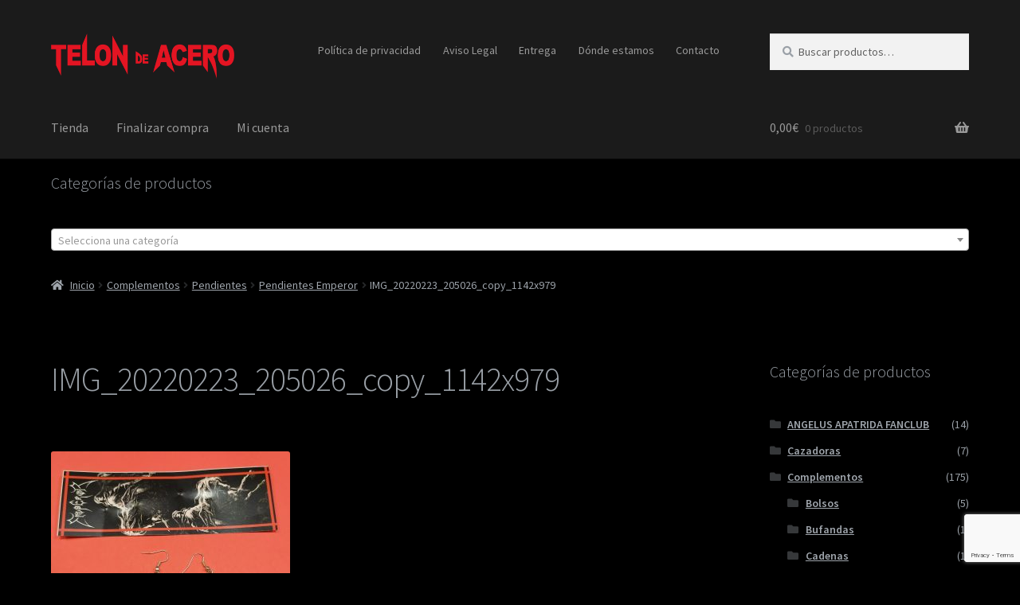

--- FILE ---
content_type: text/html; charset=UTF-8
request_url: https://www.telondeacero.es/?attachment_id=20403
body_size: 19521
content:
<!doctype html>
<html lang="es">
<head>
<meta charset="UTF-8">
<meta name="viewport" content="width=device-width, initial-scale=1">
<link rel="profile" href="https://gmpg.org/xfn/11">
<link rel="pingback" href="https://www.telondeacero.es/xmlrpc.php">


<!-- MapPress Easy Google Maps Versión:2.85.6 (https://www.mappresspro.com) -->
<meta name='robots' content='index, follow, max-image-preview:large, max-snippet:-1, max-video-preview:-1' />
	<style>img:is([sizes="auto" i], [sizes^="auto," i]) { contain-intrinsic-size: 3000px 1500px }</style>
	
	<!-- This site is optimized with the Yoast SEO plugin v24.6 - https://yoast.com/wordpress/plugins/seo/ -->
	<title>IMG_20220223_205026_copy_1142x979 - TELON DE ACERO</title>
	<link rel="canonical" href="https://www.telondeacero.es/" />
	<meta property="og:locale" content="es_ES" />
	<meta property="og:type" content="article" />
	<meta property="og:title" content="IMG_20220223_205026_copy_1142x979 - TELON DE ACERO" />
	<meta property="og:url" content="https://www.telondeacero.es/" />
	<meta property="og:site_name" content="TELON DE ACERO" />
	<meta property="og:image" content="https://www.telondeacero.es" />
	<meta property="og:image:width" content="1142" />
	<meta property="og:image:height" content="979" />
	<meta property="og:image:type" content="image/jpeg" />
	<meta name="twitter:card" content="summary_large_image" />
	<script type="application/ld+json" class="yoast-schema-graph">{"@context":"https://schema.org","@graph":[{"@type":"WebPage","@id":"https://www.telondeacero.es/","url":"https://www.telondeacero.es/","name":"IMG_20220223_205026_copy_1142x979 - TELON DE ACERO","isPartOf":{"@id":"https://www.telondeacero.es/#website"},"primaryImageOfPage":{"@id":"https://www.telondeacero.es/#primaryimage"},"image":{"@id":"https://www.telondeacero.es/#primaryimage"},"thumbnailUrl":"https://www.telondeacero.es/wp-content/uploads/IMG_20220223_205026_copy_1142x979.jpg","datePublished":"2022-02-24T11:41:10+00:00","breadcrumb":{"@id":"https://www.telondeacero.es/#breadcrumb"},"inLanguage":"es","potentialAction":[{"@type":"ReadAction","target":["https://www.telondeacero.es/"]}]},{"@type":"ImageObject","inLanguage":"es","@id":"https://www.telondeacero.es/#primaryimage","url":"https://www.telondeacero.es/wp-content/uploads/IMG_20220223_205026_copy_1142x979.jpg","contentUrl":"https://www.telondeacero.es/wp-content/uploads/IMG_20220223_205026_copy_1142x979.jpg","width":1142,"height":979},{"@type":"BreadcrumbList","@id":"https://www.telondeacero.es/#breadcrumb","itemListElement":[{"@type":"ListItem","position":1,"name":"Portada","item":"https://www.telondeacero.es/"},{"@type":"ListItem","position":2,"name":"Pendientes Emperor","item":"https://www.telondeacero.es/producto/pendientes-emperor/"},{"@type":"ListItem","position":3,"name":"IMG_20220223_205026_copy_1142x979"}]},{"@type":"WebSite","@id":"https://www.telondeacero.es/#website","url":"https://www.telondeacero.es/","name":"TELON DE ACERO","description":"","publisher":{"@id":"https://www.telondeacero.es/#organization"},"potentialAction":[{"@type":"SearchAction","target":{"@type":"EntryPoint","urlTemplate":"https://www.telondeacero.es/?s={search_term_string}"},"query-input":{"@type":"PropertyValueSpecification","valueRequired":true,"valueName":"search_term_string"}}],"inLanguage":"es"},{"@type":"Organization","@id":"https://www.telondeacero.es/#organization","name":"TELON DE ACERO","url":"https://www.telondeacero.es/","logo":{"@type":"ImageObject","inLanguage":"es","@id":"https://www.telondeacero.es/#/schema/logo/image/","url":"https://www.telondeacero.es/wp-content/uploads/cropped-logo.png","contentUrl":"https://www.telondeacero.es/wp-content/uploads/cropped-logo.png","width":441,"height":110,"caption":"TELON DE ACERO"},"image":{"@id":"https://www.telondeacero.es/#/schema/logo/image/"}}]}</script>
	<!-- / Yoast SEO plugin. -->


<link rel='dns-prefetch' href='//www.telondeacero.es' />
<link rel='dns-prefetch' href='//fonts.googleapis.com' />
<link rel="alternate" type="application/rss+xml" title="TELON DE ACERO &raquo; Feed" href="https://www.telondeacero.es/feed/" />
		<!-- This site uses the Google Analytics by MonsterInsights plugin v8.13.1 - Using Analytics tracking - https://www.monsterinsights.com/ -->
		<!-- Nota: MonsterInsights no está actualmente configurado en este sitio. El dueño del sitio necesita identificarse usando su cuenta de Google Analytics en el panel de ajustes de MonsterInsights. -->
					<!-- No UA code set -->
				<!-- / Google Analytics by MonsterInsights -->
		<script>
window._wpemojiSettings = {"baseUrl":"https:\/\/s.w.org\/images\/core\/emoji\/15.0.3\/72x72\/","ext":".png","svgUrl":"https:\/\/s.w.org\/images\/core\/emoji\/15.0.3\/svg\/","svgExt":".svg","source":{"concatemoji":"https:\/\/www.telondeacero.es\/wp-includes\/js\/wp-emoji-release.min.js?ver=6.7.4"}};
/*! This file is auto-generated */
!function(i,n){var o,s,e;function c(e){try{var t={supportTests:e,timestamp:(new Date).valueOf()};sessionStorage.setItem(o,JSON.stringify(t))}catch(e){}}function p(e,t,n){e.clearRect(0,0,e.canvas.width,e.canvas.height),e.fillText(t,0,0);var t=new Uint32Array(e.getImageData(0,0,e.canvas.width,e.canvas.height).data),r=(e.clearRect(0,0,e.canvas.width,e.canvas.height),e.fillText(n,0,0),new Uint32Array(e.getImageData(0,0,e.canvas.width,e.canvas.height).data));return t.every(function(e,t){return e===r[t]})}function u(e,t,n){switch(t){case"flag":return n(e,"\ud83c\udff3\ufe0f\u200d\u26a7\ufe0f","\ud83c\udff3\ufe0f\u200b\u26a7\ufe0f")?!1:!n(e,"\ud83c\uddfa\ud83c\uddf3","\ud83c\uddfa\u200b\ud83c\uddf3")&&!n(e,"\ud83c\udff4\udb40\udc67\udb40\udc62\udb40\udc65\udb40\udc6e\udb40\udc67\udb40\udc7f","\ud83c\udff4\u200b\udb40\udc67\u200b\udb40\udc62\u200b\udb40\udc65\u200b\udb40\udc6e\u200b\udb40\udc67\u200b\udb40\udc7f");case"emoji":return!n(e,"\ud83d\udc26\u200d\u2b1b","\ud83d\udc26\u200b\u2b1b")}return!1}function f(e,t,n){var r="undefined"!=typeof WorkerGlobalScope&&self instanceof WorkerGlobalScope?new OffscreenCanvas(300,150):i.createElement("canvas"),a=r.getContext("2d",{willReadFrequently:!0}),o=(a.textBaseline="top",a.font="600 32px Arial",{});return e.forEach(function(e){o[e]=t(a,e,n)}),o}function t(e){var t=i.createElement("script");t.src=e,t.defer=!0,i.head.appendChild(t)}"undefined"!=typeof Promise&&(o="wpEmojiSettingsSupports",s=["flag","emoji"],n.supports={everything:!0,everythingExceptFlag:!0},e=new Promise(function(e){i.addEventListener("DOMContentLoaded",e,{once:!0})}),new Promise(function(t){var n=function(){try{var e=JSON.parse(sessionStorage.getItem(o));if("object"==typeof e&&"number"==typeof e.timestamp&&(new Date).valueOf()<e.timestamp+604800&&"object"==typeof e.supportTests)return e.supportTests}catch(e){}return null}();if(!n){if("undefined"!=typeof Worker&&"undefined"!=typeof OffscreenCanvas&&"undefined"!=typeof URL&&URL.createObjectURL&&"undefined"!=typeof Blob)try{var e="postMessage("+f.toString()+"("+[JSON.stringify(s),u.toString(),p.toString()].join(",")+"));",r=new Blob([e],{type:"text/javascript"}),a=new Worker(URL.createObjectURL(r),{name:"wpTestEmojiSupports"});return void(a.onmessage=function(e){c(n=e.data),a.terminate(),t(n)})}catch(e){}c(n=f(s,u,p))}t(n)}).then(function(e){for(var t in e)n.supports[t]=e[t],n.supports.everything=n.supports.everything&&n.supports[t],"flag"!==t&&(n.supports.everythingExceptFlag=n.supports.everythingExceptFlag&&n.supports[t]);n.supports.everythingExceptFlag=n.supports.everythingExceptFlag&&!n.supports.flag,n.DOMReady=!1,n.readyCallback=function(){n.DOMReady=!0}}).then(function(){return e}).then(function(){var e;n.supports.everything||(n.readyCallback(),(e=n.source||{}).concatemoji?t(e.concatemoji):e.wpemoji&&e.twemoji&&(t(e.twemoji),t(e.wpemoji)))}))}((window,document),window._wpemojiSettings);
</script>
<link rel='stylesheet' id='argpd-informbox-css' href='https://www.telondeacero.es/wp-content/plugins/adapta-rgpd/assets/css/inform-box-simple.css?ver=1.3.7' media='all' />
<link rel='stylesheet' id='argpd-cookies-eu-banner-css' href='https://www.telondeacero.es/wp-content/plugins/adapta-rgpd/assets/css/cookies-banner-modern-dark.css?ver=1.3.7' media='all' />
<style id='wp-emoji-styles-inline-css'>

	img.wp-smiley, img.emoji {
		display: inline !important;
		border: none !important;
		box-shadow: none !important;
		height: 1em !important;
		width: 1em !important;
		margin: 0 0.07em !important;
		vertical-align: -0.1em !important;
		background: none !important;
		padding: 0 !important;
	}
</style>
<link rel='stylesheet' id='wp-block-library-css' href='https://www.telondeacero.es/wp-includes/css/dist/block-library/style.min.css?ver=6.7.4' media='all' />
<style id='wp-block-library-theme-inline-css'>
.wp-block-audio :where(figcaption){color:#555;font-size:13px;text-align:center}.is-dark-theme .wp-block-audio :where(figcaption){color:#ffffffa6}.wp-block-audio{margin:0 0 1em}.wp-block-code{border:1px solid #ccc;border-radius:4px;font-family:Menlo,Consolas,monaco,monospace;padding:.8em 1em}.wp-block-embed :where(figcaption){color:#555;font-size:13px;text-align:center}.is-dark-theme .wp-block-embed :where(figcaption){color:#ffffffa6}.wp-block-embed{margin:0 0 1em}.blocks-gallery-caption{color:#555;font-size:13px;text-align:center}.is-dark-theme .blocks-gallery-caption{color:#ffffffa6}:root :where(.wp-block-image figcaption){color:#555;font-size:13px;text-align:center}.is-dark-theme :root :where(.wp-block-image figcaption){color:#ffffffa6}.wp-block-image{margin:0 0 1em}.wp-block-pullquote{border-bottom:4px solid;border-top:4px solid;color:currentColor;margin-bottom:1.75em}.wp-block-pullquote cite,.wp-block-pullquote footer,.wp-block-pullquote__citation{color:currentColor;font-size:.8125em;font-style:normal;text-transform:uppercase}.wp-block-quote{border-left:.25em solid;margin:0 0 1.75em;padding-left:1em}.wp-block-quote cite,.wp-block-quote footer{color:currentColor;font-size:.8125em;font-style:normal;position:relative}.wp-block-quote:where(.has-text-align-right){border-left:none;border-right:.25em solid;padding-left:0;padding-right:1em}.wp-block-quote:where(.has-text-align-center){border:none;padding-left:0}.wp-block-quote.is-large,.wp-block-quote.is-style-large,.wp-block-quote:where(.is-style-plain){border:none}.wp-block-search .wp-block-search__label{font-weight:700}.wp-block-search__button{border:1px solid #ccc;padding:.375em .625em}:where(.wp-block-group.has-background){padding:1.25em 2.375em}.wp-block-separator.has-css-opacity{opacity:.4}.wp-block-separator{border:none;border-bottom:2px solid;margin-left:auto;margin-right:auto}.wp-block-separator.has-alpha-channel-opacity{opacity:1}.wp-block-separator:not(.is-style-wide):not(.is-style-dots){width:100px}.wp-block-separator.has-background:not(.is-style-dots){border-bottom:none;height:1px}.wp-block-separator.has-background:not(.is-style-wide):not(.is-style-dots){height:2px}.wp-block-table{margin:0 0 1em}.wp-block-table td,.wp-block-table th{word-break:normal}.wp-block-table :where(figcaption){color:#555;font-size:13px;text-align:center}.is-dark-theme .wp-block-table :where(figcaption){color:#ffffffa6}.wp-block-video :where(figcaption){color:#555;font-size:13px;text-align:center}.is-dark-theme .wp-block-video :where(figcaption){color:#ffffffa6}.wp-block-video{margin:0 0 1em}:root :where(.wp-block-template-part.has-background){margin-bottom:0;margin-top:0;padding:1.25em 2.375em}
</style>
<link rel='stylesheet' id='mappress-leaflet-css' href='https://www.telondeacero.es/wp-content/plugins/mappress-google-maps-for-wordpress/lib/leaflet/leaflet.css?ver=1.7.1' media='all' />
<link rel='stylesheet' id='mappress-css' href='https://www.telondeacero.es/wp-content/plugins/mappress-google-maps-for-wordpress/css/mappress.css?ver=2.85.6' media='all' />
<link rel='stylesheet' id='storefront-gutenberg-blocks-css' href='https://www.telondeacero.es/wp-content/themes/storefront/assets/css/base/gutenberg-blocks.css?ver=4.2.0' media='all' />
<style id='storefront-gutenberg-blocks-inline-css'>

				.wp-block-button__link:not(.has-text-color) {
					color: #ffffff;
				}

				.wp-block-button__link:not(.has-text-color):hover,
				.wp-block-button__link:not(.has-text-color):focus,
				.wp-block-button__link:not(.has-text-color):active {
					color: #ffffff;
				}

				.wp-block-button__link:not(.has-background) {
					background-color: #dd3333;
				}

				.wp-block-button__link:not(.has-background):hover,
				.wp-block-button__link:not(.has-background):focus,
				.wp-block-button__link:not(.has-background):active {
					border-color: #c41a1a;
					background-color: #c41a1a;
				}

				.wc-block-grid__products .wc-block-grid__product .wp-block-button__link {
					background-color: #dd3333;
					border-color: #dd3333;
					color: #ffffff;
				}

				.wp-block-quote footer,
				.wp-block-quote cite,
				.wp-block-quote__citation {
					color: #9aa0a7;
				}

				.wp-block-pullquote cite,
				.wp-block-pullquote footer,
				.wp-block-pullquote__citation {
					color: #9aa0a7;
				}

				.wp-block-image figcaption {
					color: #9aa0a7;
				}

				.wp-block-separator.is-style-dots::before {
					color: #9aa0a7;
				}

				.wp-block-file a.wp-block-file__button {
					color: #ffffff;
					background-color: #dd3333;
					border-color: #dd3333;
				}

				.wp-block-file a.wp-block-file__button:hover,
				.wp-block-file a.wp-block-file__button:focus,
				.wp-block-file a.wp-block-file__button:active {
					color: #ffffff;
					background-color: #c41a1a;
				}

				.wp-block-code,
				.wp-block-preformatted pre {
					color: #9aa0a7;
				}

				.wp-block-table:not( .has-background ):not( .is-style-stripes ) tbody tr:nth-child(2n) td {
					background-color: #000000;
				}

				.wp-block-cover .wp-block-cover__inner-container h1:not(.has-text-color),
				.wp-block-cover .wp-block-cover__inner-container h2:not(.has-text-color),
				.wp-block-cover .wp-block-cover__inner-container h3:not(.has-text-color),
				.wp-block-cover .wp-block-cover__inner-container h4:not(.has-text-color),
				.wp-block-cover .wp-block-cover__inner-container h5:not(.has-text-color),
				.wp-block-cover .wp-block-cover__inner-container h6:not(.has-text-color) {
					color: #000000;
				}

				.wc-block-components-price-slider__range-input-progress,
				.rtl .wc-block-components-price-slider__range-input-progress {
					--range-color: #dd4f4f;
				}

				/* Target only IE11 */
				@media all and (-ms-high-contrast: none), (-ms-high-contrast: active) {
					.wc-block-components-price-slider__range-input-progress {
						background: #dd4f4f;
					}
				}

				.wc-block-components-button:not(.is-link) {
					background-color: #dd3333;
					color: #ffffff;
				}

				.wc-block-components-button:not(.is-link):hover,
				.wc-block-components-button:not(.is-link):focus,
				.wc-block-components-button:not(.is-link):active {
					background-color: #c41a1a;
					color: #ffffff;
				}

				.wc-block-components-button:not(.is-link):disabled {
					background-color: #dd3333;
					color: #ffffff;
				}

				.wc-block-cart__submit-container {
					background-color: #000000;
				}

				.wc-block-cart__submit-container::before {
					color: rgba(70,70,70,0.5);
				}

				.wc-block-components-order-summary-item__quantity {
					background-color: #000000;
					border-color: #9aa0a7;
					box-shadow: 0 0 0 2px #000000;
					color: #9aa0a7;
				}
			
</style>
<style id='classic-theme-styles-inline-css'>
/*! This file is auto-generated */
.wp-block-button__link{color:#fff;background-color:#32373c;border-radius:9999px;box-shadow:none;text-decoration:none;padding:calc(.667em + 2px) calc(1.333em + 2px);font-size:1.125em}.wp-block-file__button{background:#32373c;color:#fff;text-decoration:none}
</style>
<style id='global-styles-inline-css'>
:root{--wp--preset--aspect-ratio--square: 1;--wp--preset--aspect-ratio--4-3: 4/3;--wp--preset--aspect-ratio--3-4: 3/4;--wp--preset--aspect-ratio--3-2: 3/2;--wp--preset--aspect-ratio--2-3: 2/3;--wp--preset--aspect-ratio--16-9: 16/9;--wp--preset--aspect-ratio--9-16: 9/16;--wp--preset--color--black: #000000;--wp--preset--color--cyan-bluish-gray: #abb8c3;--wp--preset--color--white: #ffffff;--wp--preset--color--pale-pink: #f78da7;--wp--preset--color--vivid-red: #cf2e2e;--wp--preset--color--luminous-vivid-orange: #ff6900;--wp--preset--color--luminous-vivid-amber: #fcb900;--wp--preset--color--light-green-cyan: #7bdcb5;--wp--preset--color--vivid-green-cyan: #00d084;--wp--preset--color--pale-cyan-blue: #8ed1fc;--wp--preset--color--vivid-cyan-blue: #0693e3;--wp--preset--color--vivid-purple: #9b51e0;--wp--preset--gradient--vivid-cyan-blue-to-vivid-purple: linear-gradient(135deg,rgba(6,147,227,1) 0%,rgb(155,81,224) 100%);--wp--preset--gradient--light-green-cyan-to-vivid-green-cyan: linear-gradient(135deg,rgb(122,220,180) 0%,rgb(0,208,130) 100%);--wp--preset--gradient--luminous-vivid-amber-to-luminous-vivid-orange: linear-gradient(135deg,rgba(252,185,0,1) 0%,rgba(255,105,0,1) 100%);--wp--preset--gradient--luminous-vivid-orange-to-vivid-red: linear-gradient(135deg,rgba(255,105,0,1) 0%,rgb(207,46,46) 100%);--wp--preset--gradient--very-light-gray-to-cyan-bluish-gray: linear-gradient(135deg,rgb(238,238,238) 0%,rgb(169,184,195) 100%);--wp--preset--gradient--cool-to-warm-spectrum: linear-gradient(135deg,rgb(74,234,220) 0%,rgb(151,120,209) 20%,rgb(207,42,186) 40%,rgb(238,44,130) 60%,rgb(251,105,98) 80%,rgb(254,248,76) 100%);--wp--preset--gradient--blush-light-purple: linear-gradient(135deg,rgb(255,206,236) 0%,rgb(152,150,240) 100%);--wp--preset--gradient--blush-bordeaux: linear-gradient(135deg,rgb(254,205,165) 0%,rgb(254,45,45) 50%,rgb(107,0,62) 100%);--wp--preset--gradient--luminous-dusk: linear-gradient(135deg,rgb(255,203,112) 0%,rgb(199,81,192) 50%,rgb(65,88,208) 100%);--wp--preset--gradient--pale-ocean: linear-gradient(135deg,rgb(255,245,203) 0%,rgb(182,227,212) 50%,rgb(51,167,181) 100%);--wp--preset--gradient--electric-grass: linear-gradient(135deg,rgb(202,248,128) 0%,rgb(113,206,126) 100%);--wp--preset--gradient--midnight: linear-gradient(135deg,rgb(2,3,129) 0%,rgb(40,116,252) 100%);--wp--preset--font-size--small: 14px;--wp--preset--font-size--medium: 23px;--wp--preset--font-size--large: 26px;--wp--preset--font-size--x-large: 42px;--wp--preset--font-size--normal: 16px;--wp--preset--font-size--huge: 37px;--wp--preset--font-family--inter: "Inter", sans-serif;--wp--preset--font-family--cardo: Cardo;--wp--preset--spacing--20: 0.44rem;--wp--preset--spacing--30: 0.67rem;--wp--preset--spacing--40: 1rem;--wp--preset--spacing--50: 1.5rem;--wp--preset--spacing--60: 2.25rem;--wp--preset--spacing--70: 3.38rem;--wp--preset--spacing--80: 5.06rem;--wp--preset--shadow--natural: 6px 6px 9px rgba(0, 0, 0, 0.2);--wp--preset--shadow--deep: 12px 12px 50px rgba(0, 0, 0, 0.4);--wp--preset--shadow--sharp: 6px 6px 0px rgba(0, 0, 0, 0.2);--wp--preset--shadow--outlined: 6px 6px 0px -3px rgba(255, 255, 255, 1), 6px 6px rgba(0, 0, 0, 1);--wp--preset--shadow--crisp: 6px 6px 0px rgba(0, 0, 0, 1);}:where(.is-layout-flex){gap: 0.5em;}:where(.is-layout-grid){gap: 0.5em;}body .is-layout-flex{display: flex;}.is-layout-flex{flex-wrap: wrap;align-items: center;}.is-layout-flex > :is(*, div){margin: 0;}body .is-layout-grid{display: grid;}.is-layout-grid > :is(*, div){margin: 0;}:where(.wp-block-columns.is-layout-flex){gap: 2em;}:where(.wp-block-columns.is-layout-grid){gap: 2em;}:where(.wp-block-post-template.is-layout-flex){gap: 1.25em;}:where(.wp-block-post-template.is-layout-grid){gap: 1.25em;}.has-black-color{color: var(--wp--preset--color--black) !important;}.has-cyan-bluish-gray-color{color: var(--wp--preset--color--cyan-bluish-gray) !important;}.has-white-color{color: var(--wp--preset--color--white) !important;}.has-pale-pink-color{color: var(--wp--preset--color--pale-pink) !important;}.has-vivid-red-color{color: var(--wp--preset--color--vivid-red) !important;}.has-luminous-vivid-orange-color{color: var(--wp--preset--color--luminous-vivid-orange) !important;}.has-luminous-vivid-amber-color{color: var(--wp--preset--color--luminous-vivid-amber) !important;}.has-light-green-cyan-color{color: var(--wp--preset--color--light-green-cyan) !important;}.has-vivid-green-cyan-color{color: var(--wp--preset--color--vivid-green-cyan) !important;}.has-pale-cyan-blue-color{color: var(--wp--preset--color--pale-cyan-blue) !important;}.has-vivid-cyan-blue-color{color: var(--wp--preset--color--vivid-cyan-blue) !important;}.has-vivid-purple-color{color: var(--wp--preset--color--vivid-purple) !important;}.has-black-background-color{background-color: var(--wp--preset--color--black) !important;}.has-cyan-bluish-gray-background-color{background-color: var(--wp--preset--color--cyan-bluish-gray) !important;}.has-white-background-color{background-color: var(--wp--preset--color--white) !important;}.has-pale-pink-background-color{background-color: var(--wp--preset--color--pale-pink) !important;}.has-vivid-red-background-color{background-color: var(--wp--preset--color--vivid-red) !important;}.has-luminous-vivid-orange-background-color{background-color: var(--wp--preset--color--luminous-vivid-orange) !important;}.has-luminous-vivid-amber-background-color{background-color: var(--wp--preset--color--luminous-vivid-amber) !important;}.has-light-green-cyan-background-color{background-color: var(--wp--preset--color--light-green-cyan) !important;}.has-vivid-green-cyan-background-color{background-color: var(--wp--preset--color--vivid-green-cyan) !important;}.has-pale-cyan-blue-background-color{background-color: var(--wp--preset--color--pale-cyan-blue) !important;}.has-vivid-cyan-blue-background-color{background-color: var(--wp--preset--color--vivid-cyan-blue) !important;}.has-vivid-purple-background-color{background-color: var(--wp--preset--color--vivid-purple) !important;}.has-black-border-color{border-color: var(--wp--preset--color--black) !important;}.has-cyan-bluish-gray-border-color{border-color: var(--wp--preset--color--cyan-bluish-gray) !important;}.has-white-border-color{border-color: var(--wp--preset--color--white) !important;}.has-pale-pink-border-color{border-color: var(--wp--preset--color--pale-pink) !important;}.has-vivid-red-border-color{border-color: var(--wp--preset--color--vivid-red) !important;}.has-luminous-vivid-orange-border-color{border-color: var(--wp--preset--color--luminous-vivid-orange) !important;}.has-luminous-vivid-amber-border-color{border-color: var(--wp--preset--color--luminous-vivid-amber) !important;}.has-light-green-cyan-border-color{border-color: var(--wp--preset--color--light-green-cyan) !important;}.has-vivid-green-cyan-border-color{border-color: var(--wp--preset--color--vivid-green-cyan) !important;}.has-pale-cyan-blue-border-color{border-color: var(--wp--preset--color--pale-cyan-blue) !important;}.has-vivid-cyan-blue-border-color{border-color: var(--wp--preset--color--vivid-cyan-blue) !important;}.has-vivid-purple-border-color{border-color: var(--wp--preset--color--vivid-purple) !important;}.has-vivid-cyan-blue-to-vivid-purple-gradient-background{background: var(--wp--preset--gradient--vivid-cyan-blue-to-vivid-purple) !important;}.has-light-green-cyan-to-vivid-green-cyan-gradient-background{background: var(--wp--preset--gradient--light-green-cyan-to-vivid-green-cyan) !important;}.has-luminous-vivid-amber-to-luminous-vivid-orange-gradient-background{background: var(--wp--preset--gradient--luminous-vivid-amber-to-luminous-vivid-orange) !important;}.has-luminous-vivid-orange-to-vivid-red-gradient-background{background: var(--wp--preset--gradient--luminous-vivid-orange-to-vivid-red) !important;}.has-very-light-gray-to-cyan-bluish-gray-gradient-background{background: var(--wp--preset--gradient--very-light-gray-to-cyan-bluish-gray) !important;}.has-cool-to-warm-spectrum-gradient-background{background: var(--wp--preset--gradient--cool-to-warm-spectrum) !important;}.has-blush-light-purple-gradient-background{background: var(--wp--preset--gradient--blush-light-purple) !important;}.has-blush-bordeaux-gradient-background{background: var(--wp--preset--gradient--blush-bordeaux) !important;}.has-luminous-dusk-gradient-background{background: var(--wp--preset--gradient--luminous-dusk) !important;}.has-pale-ocean-gradient-background{background: var(--wp--preset--gradient--pale-ocean) !important;}.has-electric-grass-gradient-background{background: var(--wp--preset--gradient--electric-grass) !important;}.has-midnight-gradient-background{background: var(--wp--preset--gradient--midnight) !important;}.has-small-font-size{font-size: var(--wp--preset--font-size--small) !important;}.has-medium-font-size{font-size: var(--wp--preset--font-size--medium) !important;}.has-large-font-size{font-size: var(--wp--preset--font-size--large) !important;}.has-x-large-font-size{font-size: var(--wp--preset--font-size--x-large) !important;}
:where(.wp-block-post-template.is-layout-flex){gap: 1.25em;}:where(.wp-block-post-template.is-layout-grid){gap: 1.25em;}
:where(.wp-block-columns.is-layout-flex){gap: 2em;}:where(.wp-block-columns.is-layout-grid){gap: 2em;}
:root :where(.wp-block-pullquote){font-size: 1.5em;line-height: 1.6;}
</style>
<link rel='stylesheet' id='contact-form-7-css' href='https://www.telondeacero.es/wp-content/plugins/contact-form-7/includes/css/styles.css?ver=5.7.4' media='all' />
<style id='woocommerce-inline-inline-css'>
.woocommerce form .form-row .required { visibility: visible; }
</style>
<link rel='stylesheet' id='brands-styles-css' href='https://www.telondeacero.es/wp-content/plugins/woocommerce/assets/css/brands.css?ver=9.7.2' media='all' />
<link rel='stylesheet' id='storefront-style-css' href='https://www.telondeacero.es/wp-content/themes/storefront/style.css?ver=4.2.0' media='all' />
<style id='storefront-style-inline-css'>

			.plus,
			.minus {
				background: none !important;
			}

			.sd-fixed-width .site {
				background-color:#fcfcfc;
			}

			.sticky-wrapper,
			.sd-sticky-navigation,
			.sd-sticky-navigation:before,
			.sd-sticky-navigation:after {
				background-color:#1b1b1b;
			}
		

			.main-navigation ul li a,
			.site-title a,
			ul.menu li a,
			.site-branding h1 a,
			button.menu-toggle,
			button.menu-toggle:hover,
			.handheld-navigation .dropdown-toggle {
				color: #999999;
			}

			button.menu-toggle,
			button.menu-toggle:hover {
				border-color: #999999;
			}

			.main-navigation ul li a:hover,
			.main-navigation ul li:hover > a,
			.site-title a:hover,
			.site-header ul.menu li.current-menu-item > a {
				color: #dadada;
			}

			table:not( .has-background ) th {
				background-color: #000000;
			}

			table:not( .has-background ) tbody td {
				background-color: #000000;
			}

			table:not( .has-background ) tbody tr:nth-child(2n) td,
			fieldset,
			fieldset legend {
				background-color: #000000;
			}

			.site-header,
			.secondary-navigation ul ul,
			.main-navigation ul.menu > li.menu-item-has-children:after,
			.secondary-navigation ul.menu ul,
			.storefront-handheld-footer-bar,
			.storefront-handheld-footer-bar ul li > a,
			.storefront-handheld-footer-bar ul li.search .site-search,
			button.menu-toggle,
			button.menu-toggle:hover {
				background-color: #1b1b1b;
			}

			p.site-description,
			.site-header,
			.storefront-handheld-footer-bar {
				color: #999999;
			}

			button.menu-toggle:after,
			button.menu-toggle:before,
			button.menu-toggle span:before {
				background-color: #999999;
			}

			h1, h2, h3, h4, h5, h6, .wc-block-grid__product-title {
				color: #9aa0a7;
			}

			.widget h1 {
				border-bottom-color: #9aa0a7;
			}

			body,
			.secondary-navigation a {
				color: #9aa0a7;
			}

			.widget-area .widget a,
			.hentry .entry-header .posted-on a,
			.hentry .entry-header .post-author a,
			.hentry .entry-header .post-comments a,
			.hentry .entry-header .byline a {
				color: #9fa5ac;
			}

			a {
				color: #dd4f4f;
			}

			a:focus,
			button:focus,
			.button.alt:focus,
			input:focus,
			textarea:focus,
			input[type="button"]:focus,
			input[type="reset"]:focus,
			input[type="submit"]:focus,
			input[type="email"]:focus,
			input[type="tel"]:focus,
			input[type="url"]:focus,
			input[type="password"]:focus,
			input[type="search"]:focus {
				outline-color: #dd4f4f;
			}

			button, input[type="button"], input[type="reset"], input[type="submit"], .button, .widget a.button {
				background-color: #dd3333;
				border-color: #dd3333;
				color: #ffffff;
			}

			button:hover, input[type="button"]:hover, input[type="reset"]:hover, input[type="submit"]:hover, .button:hover, .widget a.button:hover {
				background-color: #c41a1a;
				border-color: #c41a1a;
				color: #ffffff;
			}

			button.alt, input[type="button"].alt, input[type="reset"].alt, input[type="submit"].alt, .button.alt, .widget-area .widget a.button.alt {
				background-color: #dd3333;
				border-color: #dd3333;
				color: #ffffff;
			}

			button.alt:hover, input[type="button"].alt:hover, input[type="reset"].alt:hover, input[type="submit"].alt:hover, .button.alt:hover, .widget-area .widget a.button.alt:hover {
				background-color: #c41a1a;
				border-color: #c41a1a;
				color: #ffffff;
			}

			.pagination .page-numbers li .page-numbers.current {
				background-color: #000000;
				color: #90969d;
			}

			#comments .comment-list .comment-content .comment-text {
				background-color: #000000;
			}

			.site-footer {
				background-color: #1b1b1b;
				color: #9aa0a7;
			}

			.site-footer a:not(.button):not(.components-button) {
				color: #d5d9db;
			}

			.site-footer .storefront-handheld-footer-bar a:not(.button):not(.components-button) {
				color: #999999;
			}

			.site-footer h1, .site-footer h2, .site-footer h3, .site-footer h4, .site-footer h5, .site-footer h6, .site-footer .widget .widget-title, .site-footer .widget .widgettitle {
				color: #9aa0a7;
			}

			.page-template-template-homepage.has-post-thumbnail .type-page.has-post-thumbnail .entry-title {
				color: #000000;
			}

			.page-template-template-homepage.has-post-thumbnail .type-page.has-post-thumbnail .entry-content {
				color: #000000;
			}

			@media screen and ( min-width: 768px ) {
				.secondary-navigation ul.menu a:hover {
					color: #b2b2b2;
				}

				.secondary-navigation ul.menu a {
					color: #999999;
				}

				.main-navigation ul.menu ul.sub-menu,
				.main-navigation ul.nav-menu ul.children {
					background-color: #0c0c0c;
				}

				.site-header {
					border-bottom-color: #0c0c0c;
				}
			}
</style>
<link rel='stylesheet' id='storefront-icons-css' href='https://www.telondeacero.es/wp-content/themes/storefront/assets/css/base/icons.css?ver=4.2.0' media='all' />
<link rel='stylesheet' id='storefront-fonts-css' href='https://fonts.googleapis.com/css?family=Source+Sans+Pro%3A400%2C300%2C300italic%2C400italic%2C600%2C700%2C900&#038;subset=latin%2Clatin-ext&#038;ver=4.2.0' media='all' />
<link rel='stylesheet' id='sd-styles-css' href='https://www.telondeacero.es/wp-content/plugins/storefront-designer/assets/css/style.css?ver=6.7.4' media='all' />
<link rel='stylesheet' id='sd-styles-2-css' href='https://www.telondeacero.es/wp-content/plugins/storefront-designer/assets/css/style-2.css?ver=6.7.4' media='all' />
<link rel='stylesheet' id='sph-styles-css' href='https://www.telondeacero.es/wp-content/plugins/storefront-parallax-hero/assets/css/style.css?ver=6.7.4' media='all' />
<style id='sph-styles-inline-css'>

		.sph-hero a:not(.button) {
			color: #ffffff;
		}

		.overlay.animated h1:after {
			color: #dd3333;
		}

		.overlay.animated span:before {
			background-color: #dd4f4f;
		}
</style>
<link rel='stylesheet' id='swc-styles-css' href='https://www.telondeacero.es/wp-content/plugins/storefront-woocommerce-customiser/assets/css/style.css?ver=1.2.1' media='all' />
<link rel='stylesheet' id='storefront-woocommerce-style-css' href='https://www.telondeacero.es/wp-content/themes/storefront/assets/css/woocommerce/woocommerce.css?ver=4.2.0' media='all' />
<style id='storefront-woocommerce-style-inline-css'>
@font-face {
				font-family: star;
				src: url(https://www.telondeacero.es/wp-content/plugins/woocommerce/assets/fonts/star.eot);
				src:
					url(https://www.telondeacero.es/wp-content/plugins/woocommerce/assets/fonts/star.eot?#iefix) format("embedded-opentype"),
					url(https://www.telondeacero.es/wp-content/plugins/woocommerce/assets/fonts/star.woff) format("woff"),
					url(https://www.telondeacero.es/wp-content/plugins/woocommerce/assets/fonts/star.ttf) format("truetype"),
					url(https://www.telondeacero.es/wp-content/plugins/woocommerce/assets/fonts/star.svg#star) format("svg");
				font-weight: 400;
				font-style: normal;
			}
			@font-face {
				font-family: WooCommerce;
				src: url(https://www.telondeacero.es/wp-content/plugins/woocommerce/assets/fonts/WooCommerce.eot);
				src:
					url(https://www.telondeacero.es/wp-content/plugins/woocommerce/assets/fonts/WooCommerce.eot?#iefix) format("embedded-opentype"),
					url(https://www.telondeacero.es/wp-content/plugins/woocommerce/assets/fonts/WooCommerce.woff) format("woff"),
					url(https://www.telondeacero.es/wp-content/plugins/woocommerce/assets/fonts/WooCommerce.ttf) format("truetype"),
					url(https://www.telondeacero.es/wp-content/plugins/woocommerce/assets/fonts/WooCommerce.svg#WooCommerce) format("svg");
				font-weight: 400;
				font-style: normal;
			}

			a.cart-contents,
			.site-header-cart .widget_shopping_cart a {
				color: #999999;
			}

			a.cart-contents:hover,
			.site-header-cart .widget_shopping_cart a:hover,
			.site-header-cart:hover > li > a {
				color: #dadada;
			}

			table.cart td.product-remove,
			table.cart td.actions {
				border-top-color: #000000;
			}

			.storefront-handheld-footer-bar ul li.cart .count {
				background-color: #999999;
				color: #1b1b1b;
				border-color: #1b1b1b;
			}

			.woocommerce-tabs ul.tabs li.active a,
			ul.products li.product .price,
			.onsale,
			.wc-block-grid__product-onsale,
			.widget_search form:before,
			.widget_product_search form:before {
				color: #9aa0a7;
			}

			.woocommerce-breadcrumb a,
			a.woocommerce-review-link,
			.product_meta a {
				color: #9fa5ac;
			}

			.wc-block-grid__product-onsale,
			.onsale {
				border-color: #9aa0a7;
			}

			.star-rating span:before,
			.quantity .plus, .quantity .minus,
			p.stars a:hover:after,
			p.stars a:after,
			.star-rating span:before,
			#payment .payment_methods li input[type=radio]:first-child:checked+label:before {
				color: #dd4f4f;
			}

			.widget_price_filter .ui-slider .ui-slider-range,
			.widget_price_filter .ui-slider .ui-slider-handle {
				background-color: #dd4f4f;
			}

			.order_details {
				background-color: #000000;
			}

			.order_details > li {
				border-bottom: 1px dotted #000000;
			}

			.order_details:before,
			.order_details:after {
				background: -webkit-linear-gradient(transparent 0,transparent 0),-webkit-linear-gradient(135deg,#000000 33.33%,transparent 33.33%),-webkit-linear-gradient(45deg,#000000 33.33%,transparent 33.33%)
			}

			#order_review {
				background-color: #000000;
			}

			#payment .payment_methods > li .payment_box,
			#payment .place-order {
				background-color: #000000;
			}

			#payment .payment_methods > li:not(.woocommerce-notice) {
				background-color: #000000;
			}

			#payment .payment_methods > li:not(.woocommerce-notice):hover {
				background-color: #000000;
			}

			.woocommerce-pagination .page-numbers li .page-numbers.current {
				background-color: #000000;
				color: #90969d;
			}

			.wc-block-grid__product-onsale,
			.onsale,
			.woocommerce-pagination .page-numbers li .page-numbers:not(.current) {
				color: #9aa0a7;
			}

			p.stars a:before,
			p.stars a:hover~a:before,
			p.stars.selected a.active~a:before {
				color: #9aa0a7;
			}

			p.stars.selected a.active:before,
			p.stars:hover a:before,
			p.stars.selected a:not(.active):before,
			p.stars.selected a.active:before {
				color: #dd4f4f;
			}

			.single-product div.product .woocommerce-product-gallery .woocommerce-product-gallery__trigger {
				background-color: #dd3333;
				color: #ffffff;
			}

			.single-product div.product .woocommerce-product-gallery .woocommerce-product-gallery__trigger:hover {
				background-color: #c41a1a;
				border-color: #c41a1a;
				color: #ffffff;
			}

			.button.added_to_cart:focus,
			.button.wc-forward:focus {
				outline-color: #dd4f4f;
			}

			.added_to_cart,
			.site-header-cart .widget_shopping_cart a.button,
			.wc-block-grid__products .wc-block-grid__product .wp-block-button__link {
				background-color: #dd3333;
				border-color: #dd3333;
				color: #ffffff;
			}

			.added_to_cart:hover,
			.site-header-cart .widget_shopping_cart a.button:hover,
			.wc-block-grid__products .wc-block-grid__product .wp-block-button__link:hover {
				background-color: #c41a1a;
				border-color: #c41a1a;
				color: #ffffff;
			}

			.added_to_cart.alt, .added_to_cart, .widget a.button.checkout {
				background-color: #dd3333;
				border-color: #dd3333;
				color: #ffffff;
			}

			.added_to_cart.alt:hover, .added_to_cart:hover, .widget a.button.checkout:hover {
				background-color: #c41a1a;
				border-color: #c41a1a;
				color: #ffffff;
			}

			.button.loading {
				color: #dd3333;
			}

			.button.loading:hover {
				background-color: #dd3333;
			}

			.button.loading:after {
				color: #ffffff;
			}

			@media screen and ( min-width: 768px ) {
				.site-header-cart .widget_shopping_cart,
				.site-header .product_list_widget li .quantity {
					color: #999999;
				}

				.site-header-cart .widget_shopping_cart .buttons,
				.site-header-cart .widget_shopping_cart .total {
					background-color: #111111;
				}

				.site-header-cart .widget_shopping_cart {
					background-color: #0c0c0c;
				}
			}
				.storefront-product-pagination a {
					color: #9aa0a7;
					background-color: #000000;
				}
				.storefront-sticky-add-to-cart {
					color: #9aa0a7;
					background-color: #000000;
				}

				.storefront-sticky-add-to-cart a:not(.button) {
					color: #999999;
				}

			.woocommerce-message {
				background-color: #0f834d !important;
				color: #ffffff !important;
			}

			.woocommerce-message a,
			.woocommerce-message a:hover,
			.woocommerce-message .button,
			.woocommerce-message .button:hover {
				color: #ffffff !important;
			}

			.woocommerce-info {
				background-color: #3D9CD2 !important;
				color: #ffffff !important;
			}

			.woocommerce-info a,
			.woocommerce-info a:hover,
			.woocommerce-info .button,
			.woocommerce-info .button:hover {
				color: #ffffff !important;
			}

			.woocommerce-error {
				background-color: #e2401c !important;
				color: #ffffff !important;
			}

			.woocommerce-error a,
			.woocommerce-error a:hover,
			.woocommerce-error .button,
			.woocommerce-error .button:hover {
				color: #ffffff !important;
			}

		
</style>
<link rel='stylesheet' id='storefront-child-style-css' href='https://www.telondeacero.es/wp-content/themes/telon-de-acero/style.css?ver=1.0.1481363341' media='all' />
<link rel='stylesheet' id='storefront-woocommerce-brands-style-css' href='https://www.telondeacero.es/wp-content/themes/storefront/assets/css/woocommerce/extensions/brands.css?ver=4.2.0' media='all' />
<script src="https://www.telondeacero.es/wp-includes/js/jquery/jquery.min.js?ver=3.7.1" id="jquery-core-js"></script>
<script src="https://www.telondeacero.es/wp-includes/js/jquery/jquery-migrate.min.js?ver=3.4.1" id="jquery-migrate-js"></script>
<script src="https://www.telondeacero.es/wp-content/plugins/adapta-rgpd/assets/js/cookies-eu-banner.js?ver=1.3.7" id="argpd-cookies-eu-banner-js"></script>
<script src="https://www.telondeacero.es/wp-content/plugins/woocommerce/assets/js/jquery-blockui/jquery.blockUI.min.js?ver=2.7.0-wc.9.7.2" id="jquery-blockui-js" defer data-wp-strategy="defer"></script>
<script id="wc-add-to-cart-js-extra">
var wc_add_to_cart_params = {"ajax_url":"\/wp-admin\/admin-ajax.php","wc_ajax_url":"\/?wc-ajax=%%endpoint%%","i18n_view_cart":"Ver carrito","cart_url":"https:\/\/www.telondeacero.es\/carrito\/","is_cart":"","cart_redirect_after_add":"no"};
</script>
<script src="https://www.telondeacero.es/wp-content/plugins/woocommerce/assets/js/frontend/add-to-cart.min.js?ver=9.7.2" id="wc-add-to-cart-js" defer data-wp-strategy="defer"></script>
<script src="https://www.telondeacero.es/wp-content/plugins/woocommerce/assets/js/js-cookie/js.cookie.min.js?ver=2.1.4-wc.9.7.2" id="js-cookie-js" defer data-wp-strategy="defer"></script>
<script id="woocommerce-js-extra">
var woocommerce_params = {"ajax_url":"\/wp-admin\/admin-ajax.php","wc_ajax_url":"\/?wc-ajax=%%endpoint%%","i18n_password_show":"Mostrar contrase\u00f1a","i18n_password_hide":"Ocultar contrase\u00f1a"};
</script>
<script src="https://www.telondeacero.es/wp-content/plugins/woocommerce/assets/js/frontend/woocommerce.min.js?ver=9.7.2" id="woocommerce-js" defer data-wp-strategy="defer"></script>
<link rel="https://api.w.org/" href="https://www.telondeacero.es/wp-json/" /><link rel="alternate" title="JSON" type="application/json" href="https://www.telondeacero.es/wp-json/wp/v2/media/20403" /><link rel="EditURI" type="application/rsd+xml" title="RSD" href="https://www.telondeacero.es/xmlrpc.php?rsd" />
<meta name="generator" content="WordPress 6.7.4" />
<meta name="generator" content="WooCommerce 9.7.2" />
<link rel='shortlink' href='https://www.telondeacero.es/?p=20403' />
<link rel="alternate" title="oEmbed (JSON)" type="application/json+oembed" href="https://www.telondeacero.es/wp-json/oembed/1.0/embed?url=https%3A%2F%2Fwww.telondeacero.es%2F%3Fattachment_id%3D20403" />
<link rel="alternate" title="oEmbed (XML)" type="text/xml+oembed" href="https://www.telondeacero.es/wp-json/oembed/1.0/embed?url=https%3A%2F%2Fwww.telondeacero.es%2F%3Fattachment_id%3D20403&#038;format=xml" />
<!-- This site is powered by WooCommerce Redsys Gateway Light v.5.1.0 - https://es.wordpress.org/plugins/woo-redsys-gateway-light/ -->	<noscript><style>.woocommerce-product-gallery{ opacity: 1 !important; }</style></noscript>
	<meta name="generator" content="Elementor 3.11.5; settings: css_print_method-external, google_font-enabled, font_display-auto">
<style id="custom-background-css">
body.custom-background { background-color: #000000; }
</style>
	<style class='wp-fonts-local'>
@font-face{font-family:Inter;font-style:normal;font-weight:300 900;font-display:fallback;src:url('https://www.telondeacero.es/wp-content/plugins/woocommerce/assets/fonts/Inter-VariableFont_slnt,wght.woff2') format('woff2');font-stretch:normal;}
@font-face{font-family:Cardo;font-style:normal;font-weight:400;font-display:fallback;src:url('https://www.telondeacero.es/wp-content/plugins/woocommerce/assets/fonts/cardo_normal_400.woff2') format('woff2');}
</style>
<link rel="icon" href="https://www.telondeacero.es/wp-content/uploads/cropped-icono-32x32.png" sizes="32x32" />
<link rel="icon" href="https://www.telondeacero.es/wp-content/uploads/cropped-icono-192x192.png" sizes="192x192" />
<link rel="apple-touch-icon" href="https://www.telondeacero.es/wp-content/uploads/cropped-icono-180x180.png" />
<meta name="msapplication-TileImage" content="https://www.telondeacero.es/wp-content/uploads/cropped-icono-270x270.png" />
		<style id="wp-custom-css">
			mark { color: #999; }nn.site-header .custom-logo-link img, .site-header .site-logo-anchor img, .site-header .site-logo-link img { max-width: 100%; }nnbutton.menu-toggle { tmargin-top: 10px; }nn.storefront-primary-navigation { background-color: #1b1b1b; }n

.site-info {}
.site-info { text-align: center; }
.site-info img { border-radius: 0; display: inline; margin-left: 5px; vertical-align: middle; }

.select2-search__field {
	display: none;
}		</style>
		</head>

<body data-rsssl=1 class="attachment attachment-template-default single single-attachment postid-20403 attachmentid-20403 attachment-jpeg custom-background wp-custom-logo wp-embed-responsive theme-storefront woocommerce-no-js storefront-secondary-navigation storefront-align-wide right-sidebar woocommerce-active sd-max-width sd-header-compact sd-typography-helvetica swc-shop-alignment-center elementor-default elementor-kit-20335">



<div id="page" class="hfeed site">
	
	<header id="masthead" class="site-header" role="banner" style="">

		<div class="col-full">		<a class="skip-link screen-reader-text" href="#site-navigation">Ir a la navegación</a>
		<a class="skip-link screen-reader-text" href="#content">Ir al contenido</a>
				<div class="site-branding">
			<a href="https://www.telondeacero.es/" class="custom-logo-link" rel="home"><img width="441" height="110" src="https://www.telondeacero.es/wp-content/uploads/cropped-logo.png" class="custom-logo" alt="TELON DE ACERO" decoding="async" srcset="https://www.telondeacero.es/wp-content/uploads/cropped-logo.png 441w, https://www.telondeacero.es/wp-content/uploads/cropped-logo-416x104.png 416w, https://www.telondeacero.es/wp-content/uploads/cropped-logo-300x75.png 300w" sizes="(max-width: 441px) 100vw, 441px" /></a>		</div>
					<nav class="secondary-navigation" role="navigation" aria-label="Navegación secundaria">
				<div class="menu-secundario-container"><ul id="menu-secundario" class="menu"><li id="menu-item-9164" class="menu-item menu-item-type-post_type menu-item-object-page menu-item-9164"><a href="https://www.telondeacero.es/politica-de-privacidad/">Política de privacidad</a></li>
<li id="menu-item-2406" class="menu-item menu-item-type-post_type menu-item-object-page menu-item-2406"><a href="https://www.telondeacero.es/aviso-legal/">Aviso Legal</a></li>
<li id="menu-item-2407" class="menu-item menu-item-type-post_type menu-item-object-page menu-item-2407"><a href="https://www.telondeacero.es/entrega/">Entrega</a></li>
<li id="menu-item-2423" class="menu-item menu-item-type-post_type menu-item-object-page menu-item-2423"><a href="https://www.telondeacero.es/donde-estamos/">Dónde estamos</a></li>
<li id="menu-item-2422" class="menu-item menu-item-type-post_type menu-item-object-page menu-item-2422"><a href="https://www.telondeacero.es/contacto/">Contacto</a></li>
</ul></div>			</nav><!-- #site-navigation -->
						<div class="site-search">
				<div class="widget woocommerce widget_product_search"><form role="search" method="get" class="woocommerce-product-search" action="https://www.telondeacero.es/">
	<label class="screen-reader-text" for="woocommerce-product-search-field-0">Buscar por:</label>
	<input type="search" id="woocommerce-product-search-field-0" class="search-field" placeholder="Buscar productos&hellip;" value="" name="s" />
	<button type="submit" value="Buscar" class="">Buscar</button>
	<input type="hidden" name="post_type" value="product" />
</form>
</div>			</div>
			</div><div class="storefront-primary-navigation"><div class="col-full">		<nav id="site-navigation" class="main-navigation" role="navigation" aria-label="Navegación principal">
		<button id="site-navigation-menu-toggle" class="menu-toggle" aria-controls="site-navigation" aria-expanded="false"><span>Menú</span></button>
			<div class="primary-navigation"><ul id="menu-principal" class="menu"><li id="menu-item-2405" class="menu-item menu-item-type-post_type menu-item-object-page menu-item-2405"><a href="https://www.telondeacero.es/tienda/">Tienda</a></li>
<li id="menu-item-2403" class="menu-item menu-item-type-post_type menu-item-object-page menu-item-2403"><a href="https://www.telondeacero.es/finalizar-comprar/">Finalizar compra</a></li>
<li id="menu-item-2402" class="menu-item menu-item-type-post_type menu-item-object-page menu-item-2402"><a href="https://www.telondeacero.es/mi-cuenta/">Mi cuenta</a></li>
</ul></div><div class="handheld-navigation"><ul id="menu-movil" class="menu"><li id="menu-item-2413" class="menu-item menu-item-type-post_type menu-item-object-page menu-item-2413"><a href="https://www.telondeacero.es/tienda/">Tienda</a></li>
<li id="menu-item-2411" class="menu-item menu-item-type-post_type menu-item-object-page menu-item-2411"><a href="https://www.telondeacero.es/finalizar-comprar/">Finalizar compra</a></li>
<li id="menu-item-2410" class="menu-item menu-item-type-post_type menu-item-object-page menu-item-2410"><a href="https://www.telondeacero.es/mi-cuenta/">Mi cuenta</a></li>
<li id="menu-item-9165" class="menu-item menu-item-type-post_type menu-item-object-page menu-item-9165"><a href="https://www.telondeacero.es/politica-de-privacidad/">Política de privacidad</a></li>
<li id="menu-item-2408" class="menu-item menu-item-type-post_type menu-item-object-page menu-item-2408"><a href="https://www.telondeacero.es/aviso-legal/">Aviso Legal</a></li>
<li id="menu-item-2409" class="menu-item menu-item-type-post_type menu-item-object-page menu-item-2409"><a href="https://www.telondeacero.es/entrega/">Entrega</a></li>
<li id="menu-item-2421" class="menu-item menu-item-type-post_type menu-item-object-page menu-item-2421"><a href="https://www.telondeacero.es/donde-estamos/">Dónde estamos</a></li>
<li id="menu-item-2420" class="menu-item menu-item-type-post_type menu-item-object-page menu-item-2420"><a href="https://www.telondeacero.es/contacto/">Contacto</a></li>
</ul></div>		</nav><!-- #site-navigation -->
				<ul id="site-header-cart" class="site-header-cart menu">
			<li class="">
							<a class="cart-contents" href="https://www.telondeacero.es/carrito/" title="Ver tu carrito de compra">
								<span class="woocommerce-Price-amount amount">0,00<span class="woocommerce-Price-currencySymbol">&euro;</span></span> <span class="count">0 productos</span>
			</a>
					</li>
			<li>
				<div class="widget woocommerce widget_shopping_cart"><div class="widget_shopping_cart_content"></div></div>			</li>
		</ul>
			</div></div>
	</header><!-- #masthead -->

			<div class="header-widget-region" role="complementary">
			<div class="col-full">
				<div id="woocommerce_product_categories-13" class="widget woocommerce widget_product_categories"><span class="gamma widget-title">Categorías de productos</span><select  name='product_cat' id='product_cat' class='dropdown_product_cat'>
	<option value='' selected='selected'>Selecciona una categoría</option>
	<option class="level-0" value="angelus-apatrida-fanclub">ANGELUS APATRIDA FANCLUB&nbsp;&nbsp;(14)</option>
	<option class="level-0" value="cazadoras-2">Cazadoras&nbsp;&nbsp;(7)</option>
	<option class="level-0" value="complementos">Complementos&nbsp;&nbsp;(175)</option>
	<option class="level-1" value="bolsos">&nbsp;&nbsp;&nbsp;Bolsos&nbsp;&nbsp;(5)</option>
	<option class="level-1" value="bufandas">&nbsp;&nbsp;&nbsp;Bufandas&nbsp;&nbsp;(1)</option>
	<option class="level-1" value="cadenas">&nbsp;&nbsp;&nbsp;Cadenas&nbsp;&nbsp;(1)</option>
	<option class="level-1" value="carteras">&nbsp;&nbsp;&nbsp;Carteras&nbsp;&nbsp;(36)</option>
	<option class="level-1" value="cinturones">&nbsp;&nbsp;&nbsp;Cinturones&nbsp;&nbsp;(13)</option>
	<option class="level-1" value="colgantes">&nbsp;&nbsp;&nbsp;Colgantes&nbsp;&nbsp;(8)</option>
	<option class="level-1" value="espalderas">&nbsp;&nbsp;&nbsp;Espalderas&nbsp;&nbsp;(20)</option>
	<option class="level-1" value="gorras">&nbsp;&nbsp;&nbsp;Gorr@s&nbsp;&nbsp;(7)</option>
	<option class="level-1" value="mochilas">&nbsp;&nbsp;&nbsp;Mochilas&nbsp;&nbsp;(6)</option>
	<option class="level-1" value="munequeras">&nbsp;&nbsp;&nbsp;Muñequeras&nbsp;&nbsp;(8)</option>
	<option class="level-1" value="parches">&nbsp;&nbsp;&nbsp;Parches&nbsp;&nbsp;(38)</option>
	<option class="level-1" value="pendientes">&nbsp;&nbsp;&nbsp;Pendientes&nbsp;&nbsp;(33)</option>
	<option class="level-0" value="especial-ninos">Especial Niños&nbsp;&nbsp;(40)</option>
	<option class="level-1" value="baberos">&nbsp;&nbsp;&nbsp;Baberos&nbsp;&nbsp;(3)</option>
	<option class="level-1" value="bodys">&nbsp;&nbsp;&nbsp;Bodys&nbsp;&nbsp;(25)</option>
	<option class="level-1" value="camisetas">&nbsp;&nbsp;&nbsp;Camisetas&nbsp;&nbsp;(12)</option>
	<option class="level-0" value="ofertas">Ofertas&nbsp;&nbsp;(2)</option>
	<option class="level-0" value="ropa">Ropa&nbsp;&nbsp;(704)</option>
	<option class="level-1" value="bermudas">&nbsp;&nbsp;&nbsp;Bermudas&nbsp;&nbsp;(14)</option>
	<option class="level-1" value="calcetines">&nbsp;&nbsp;&nbsp;Calcetines&nbsp;&nbsp;(11)</option>
	<option class="level-1" value="camisetas-ropa">&nbsp;&nbsp;&nbsp;Camisetas&nbsp;&nbsp;(573)</option>
	<option class="level-2" value="camisetas-manga-larga">&nbsp;&nbsp;&nbsp;&nbsp;&nbsp;&nbsp;Camisetas manga larga&nbsp;&nbsp;(48)</option>
	<option class="level-2" value="camisetas-tirantes-sin-mangas">&nbsp;&nbsp;&nbsp;&nbsp;&nbsp;&nbsp;Camisetas tirantes/ sin mangas&nbsp;&nbsp;(27)</option>
	<option class="level-2" value="mujer">&nbsp;&nbsp;&nbsp;&nbsp;&nbsp;&nbsp;Mujer&nbsp;&nbsp;(165)</option>
	<option class="level-1" value="camisetas-frikis">&nbsp;&nbsp;&nbsp;Camisetas frikis&nbsp;&nbsp;(57)</option>
	<option class="level-2" value="camisetas-manga-larga-frikis">&nbsp;&nbsp;&nbsp;&nbsp;&nbsp;&nbsp;Camisetas manga larga frikis&nbsp;&nbsp;(2)</option>
	<option class="level-1" value="chalecos">&nbsp;&nbsp;&nbsp;Chalecos&nbsp;&nbsp;(2)</option>
	<option class="level-1" value="faldas">&nbsp;&nbsp;&nbsp;Faldas&nbsp;&nbsp;(9)</option>
	<option class="level-1" value="pantalones">&nbsp;&nbsp;&nbsp;Pantalones&nbsp;&nbsp;(1)</option>
	<option class="level-1" value="ropa-interior">&nbsp;&nbsp;&nbsp;Ropa Interior&nbsp;&nbsp;(5)</option>
	<option class="level-1" value="spiral">&nbsp;&nbsp;&nbsp;Spiral&nbsp;&nbsp;(9)</option>
	<option class="level-1" value="sudaderas-ropa">&nbsp;&nbsp;&nbsp;Sudaderas&nbsp;&nbsp;(56)</option>
	<option class="level-1" value="sudaderas-frikis">&nbsp;&nbsp;&nbsp;Sudaderas Frikis&nbsp;&nbsp;(7)</option>
	<option class="level-1" value="vestidos">&nbsp;&nbsp;&nbsp;Vestidos&nbsp;&nbsp;(14)</option>
	<option class="level-0" value="sin-categoria">Sin categoría&nbsp;&nbsp;(3)</option>
	<option class="level-0" value="varios">Varios&nbsp;&nbsp;(81)</option>
	<option class="level-1" value="banderas">&nbsp;&nbsp;&nbsp;Banderas&nbsp;&nbsp;(10)</option>
	<option class="level-1" value="otros">&nbsp;&nbsp;&nbsp;Otros&nbsp;&nbsp;(52)</option>
	<option class="level-1" value="puzzles">&nbsp;&nbsp;&nbsp;Puzzles&nbsp;&nbsp;(2)</option>
	<option class="level-1" value="tazas">&nbsp;&nbsp;&nbsp;Tazas/ Vasos&nbsp;&nbsp;(17)</option>
</select>
</div>			</div>
		</div>
			<div class="storefront-breadcrumb"><div class="col-full"><nav class="woocommerce-breadcrumb" aria-label="migas de pan"><a href="https://www.telondeacero.es">Inicio</a><span class="breadcrumb-separator"> / </span><a href="https://www.telondeacero.es/categoria-producto/complementos/">Complementos</a><span class="breadcrumb-separator"> / </span><a href="https://www.telondeacero.es/categoria-producto/complementos/pendientes/">Pendientes</a><span class="breadcrumb-separator"> / </span><a href="https://www.telondeacero.es/producto/pendientes-emperor/">Pendientes Emperor</a><span class="breadcrumb-separator"> / </span>IMG_20220223_205026_copy_1142x979</nav></div></div>
	<div id="content" class="site-content" tabindex="-1">
		<div class="col-full">

		<div class="woocommerce"></div>
	<div id="primary" class="content-area">
		<main id="main" class="site-main" role="main">

		
<article id="post-20403" class="post-20403 attachment type-attachment status-inherit hentry">

			<header class="entry-header">
		<h1 class="entry-title">IMG_20220223_205026_copy_1142x979</h1>		</header><!-- .entry-header -->
				<div class="entry-content">
		<p class="attachment"><a href='https://www.telondeacero.es/wp-content/uploads/IMG_20220223_205026_copy_1142x979.jpg'><img fetchpriority="high" decoding="async" width="300" height="257" src="https://www.telondeacero.es/wp-content/uploads/IMG_20220223_205026_copy_1142x979-300x257.jpg" class="attachment-medium size-medium" alt="" srcset="https://www.telondeacero.es/wp-content/uploads/IMG_20220223_205026_copy_1142x979-300x257.jpg 300w, https://www.telondeacero.es/wp-content/uploads/IMG_20220223_205026_copy_1142x979-1024x878.jpg 1024w, https://www.telondeacero.es/wp-content/uploads/IMG_20220223_205026_copy_1142x979-768x658.jpg 768w, https://www.telondeacero.es/wp-content/uploads/IMG_20220223_205026_copy_1142x979-416x357.jpg 416w, https://www.telondeacero.es/wp-content/uploads/IMG_20220223_205026_copy_1142x979.jpg 1142w" sizes="(max-width: 300px) 100vw, 300px" /></a></p>
		</div><!-- .entry-content -->
		
		<aside class="entry-taxonomy">
			
					</aside>

		<nav id="post-navigation" class="navigation post-navigation" role="navigation" aria-label="Navegación de entradas"><h2 class="screen-reader-text">Navegación de entradas</h2><div class="nav-links"><div class="nav-previous"><a href="https://www.telondeacero.es/producto/pendientes-emperor/" rel="prev"><span class="screen-reader-text">Anterior: </span>Pendientes Emperor</a></div></div></nav>
</article><!-- #post-## -->

		</main><!-- #main -->
	</div><!-- #primary -->


<div id="secondary" class="widget-area" role="complementary">
	<div id="woocommerce_product_categories-2" class="widget woocommerce widget_product_categories"><span class="gamma widget-title">Categorías de productos</span><ul class="product-categories"><li class="cat-item cat-item-1250"><a href="https://www.telondeacero.es/categoria-producto/angelus-apatrida-fanclub/">ANGELUS APATRIDA FANCLUB</a> <span class="count">(14)</span></li>
<li class="cat-item cat-item-471"><a href="https://www.telondeacero.es/categoria-producto/cazadoras-2/">Cazadoras</a> <span class="count">(7)</span></li>
<li class="cat-item cat-item-19 cat-parent"><a href="https://www.telondeacero.es/categoria-producto/complementos/">Complementos</a> <span class="count">(175)</span><ul class='children'>
<li class="cat-item cat-item-36"><a href="https://www.telondeacero.es/categoria-producto/complementos/bolsos/">Bolsos</a> <span class="count">(5)</span></li>
<li class="cat-item cat-item-863"><a href="https://www.telondeacero.es/categoria-producto/complementos/bufandas/">Bufandas</a> <span class="count">(1)</span></li>
<li class="cat-item cat-item-33"><a href="https://www.telondeacero.es/categoria-producto/complementos/cadenas/">Cadenas</a> <span class="count">(1)</span></li>
<li class="cat-item cat-item-37"><a href="https://www.telondeacero.es/categoria-producto/complementos/carteras/">Carteras</a> <span class="count">(36)</span></li>
<li class="cat-item cat-item-35"><a href="https://www.telondeacero.es/categoria-producto/complementos/cinturones/">Cinturones</a> <span class="count">(13)</span></li>
<li class="cat-item cat-item-30"><a href="https://www.telondeacero.es/categoria-producto/complementos/colgantes/">Colgantes</a> <span class="count">(8)</span></li>
<li class="cat-item cat-item-40"><a href="https://www.telondeacero.es/categoria-producto/complementos/espalderas/">Espalderas</a> <span class="count">(20)</span></li>
<li class="cat-item cat-item-44"><a href="https://www.telondeacero.es/categoria-producto/complementos/gorras/">Gorr@s</a> <span class="count">(7)</span></li>
<li class="cat-item cat-item-43"><a href="https://www.telondeacero.es/categoria-producto/complementos/mochilas/">Mochilas</a> <span class="count">(6)</span></li>
<li class="cat-item cat-item-38"><a href="https://www.telondeacero.es/categoria-producto/complementos/munequeras/">Muñequeras</a> <span class="count">(8)</span></li>
<li class="cat-item cat-item-39"><a href="https://www.telondeacero.es/categoria-producto/complementos/parches/">Parches</a> <span class="count">(38)</span></li>
<li class="cat-item cat-item-31"><a href="https://www.telondeacero.es/categoria-producto/complementos/pendientes/">Pendientes</a> <span class="count">(33)</span></li>
</ul>
</li>
<li class="cat-item cat-item-20 cat-parent"><a href="https://www.telondeacero.es/categoria-producto/especial-ninos/">Especial Niños</a> <span class="count">(40)</span><ul class='children'>
<li class="cat-item cat-item-25"><a href="https://www.telondeacero.es/categoria-producto/especial-ninos/baberos/">Baberos</a> <span class="count">(3)</span></li>
<li class="cat-item cat-item-26"><a href="https://www.telondeacero.es/categoria-producto/especial-ninos/bodys/">Bodys</a> <span class="count">(25)</span></li>
<li class="cat-item cat-item-27"><a href="https://www.telondeacero.es/categoria-producto/especial-ninos/camisetas/">Camisetas</a> <span class="count">(12)</span></li>
</ul>
</li>
<li class="cat-item cat-item-1236"><a href="https://www.telondeacero.es/categoria-producto/ofertas/">Ofertas</a> <span class="count">(2)</span></li>
<li class="cat-item cat-item-18 cat-parent"><a href="https://www.telondeacero.es/categoria-producto/ropa/">Ropa</a> <span class="count">(704)</span><ul class='children'>
<li class="cat-item cat-item-46"><a href="https://www.telondeacero.es/categoria-producto/ropa/bermudas/">Bermudas</a> <span class="count">(14)</span></li>
<li class="cat-item cat-item-859"><a href="https://www.telondeacero.es/categoria-producto/ropa/calcetines/">Calcetines</a> <span class="count">(11)</span></li>
<li class="cat-item cat-item-45 cat-parent"><a href="https://www.telondeacero.es/categoria-producto/ropa/camisetas-ropa/">Camisetas</a> <span class="count">(573)</span>	<ul class='children'>
<li class="cat-item cat-item-169"><a href="https://www.telondeacero.es/categoria-producto/ropa/camisetas-ropa/camisetas-manga-larga/">Camisetas manga larga</a> <span class="count">(48)</span></li>
<li class="cat-item cat-item-1241"><a href="https://www.telondeacero.es/categoria-producto/ropa/camisetas-ropa/camisetas-tirantes-sin-mangas/">Camisetas tirantes/ sin mangas</a> <span class="count">(27)</span></li>
<li class="cat-item cat-item-1242"><a href="https://www.telondeacero.es/categoria-producto/ropa/camisetas-ropa/mujer/">Mujer</a> <span class="count">(165)</span></li>
	</ul>
</li>
<li class="cat-item cat-item-81 cat-parent"><a href="https://www.telondeacero.es/categoria-producto/ropa/camisetas-frikis/">Camisetas frikis</a> <span class="count">(57)</span>	<ul class='children'>
<li class="cat-item cat-item-172"><a href="https://www.telondeacero.es/categoria-producto/ropa/camisetas-frikis/camisetas-manga-larga-frikis/">Camisetas manga larga frikis</a> <span class="count">(2)</span></li>
	</ul>
</li>
<li class="cat-item cat-item-48"><a href="https://www.telondeacero.es/categoria-producto/ropa/chalecos/">Chalecos</a> <span class="count">(2)</span></li>
<li class="cat-item cat-item-49"><a href="https://www.telondeacero.es/categoria-producto/ropa/faldas/">Faldas</a> <span class="count">(9)</span></li>
<li class="cat-item cat-item-52"><a href="https://www.telondeacero.es/categoria-producto/ropa/pantalones/">Pantalones</a> <span class="count">(1)</span></li>
<li class="cat-item cat-item-54"><a href="https://www.telondeacero.es/categoria-producto/ropa/ropa-interior/">Ropa Interior</a> <span class="count">(5)</span></li>
<li class="cat-item cat-item-1247"><a href="https://www.telondeacero.es/categoria-producto/ropa/spiral/">Spiral</a> <span class="count">(9)</span></li>
<li class="cat-item cat-item-51"><a href="https://www.telondeacero.es/categoria-producto/ropa/sudaderas-ropa/">Sudaderas</a> <span class="count">(56)</span></li>
<li class="cat-item cat-item-145"><a href="https://www.telondeacero.es/categoria-producto/ropa/sudaderas-frikis/">Sudaderas Frikis</a> <span class="count">(7)</span></li>
<li class="cat-item cat-item-53"><a href="https://www.telondeacero.es/categoria-producto/ropa/vestidos/">Vestidos</a> <span class="count">(14)</span></li>
</ul>
</li>
<li class="cat-item cat-item-676"><a href="https://www.telondeacero.es/categoria-producto/sin-categoria/">Sin categoría</a> <span class="count">(3)</span></li>
<li class="cat-item cat-item-21 cat-parent"><a href="https://www.telondeacero.es/categoria-producto/varios/">Varios</a> <span class="count">(81)</span><ul class='children'>
<li class="cat-item cat-item-22"><a href="https://www.telondeacero.es/categoria-producto/varios/banderas/">Banderas</a> <span class="count">(10)</span></li>
<li class="cat-item cat-item-263"><a href="https://www.telondeacero.es/categoria-producto/varios/otros/">Otros</a> <span class="count">(52)</span></li>
<li class="cat-item cat-item-1246"><a href="https://www.telondeacero.es/categoria-producto/varios/puzzles/">Puzzles</a> <span class="count">(2)</span></li>
<li class="cat-item cat-item-24"><a href="https://www.telondeacero.es/categoria-producto/varios/tazas/">Tazas/ Vasos</a> <span class="count">(17)</span></li>
</ul>
</li>
</ul></div></div><!-- #secondary -->

		</div><!-- .col-full -->
	</div><!-- #content -->

	
	<footer id="colophon" class="site-footer" role="contentinfo">
		<div class="col-full">

					<div class="site-info">
			© TELON DE ACERO  · Web by <a href="http://juanjohigueras.com" target="_blank"><img src="https://juanjohigueras.com/wp-content/uploads/logo-firma.jpg" id="jh-sign"></a>
					</div><!-- .site-info -->
				<div class="storefront-handheld-footer-bar">
			<ul class="columns-3">
									<li class="my-account">
						<a href="https://www.telondeacero.es/mi-cuenta/">Mi cuenta</a>					</li>
									<li class="search">
						<a href="">Buscar</a>			<div class="site-search">
				<div class="widget woocommerce widget_product_search"><form role="search" method="get" class="woocommerce-product-search" action="https://www.telondeacero.es/">
	<label class="screen-reader-text" for="woocommerce-product-search-field-1">Buscar por:</label>
	<input type="search" id="woocommerce-product-search-field-1" class="search-field" placeholder="Buscar productos&hellip;" value="" name="s" />
	<button type="submit" value="Buscar" class="">Buscar</button>
	<input type="hidden" name="post_type" value="product" />
</form>
</div>			</div>
								</li>
									<li class="cart">
									<a class="footer-cart-contents" href="https://www.telondeacero.es/carrito/">Carrito				<span class="count">0</span>
			</a>
							</li>
							</ul>
		</div>
		
		</div><!-- .col-full -->
	</footer><!-- #colophon -->

	
</div><!-- #page -->

<script type="application/ld+json">{"@context":"https:\/\/schema.org\/","@type":"BreadcrumbList","itemListElement":[{"@type":"ListItem","position":1,"item":{"name":"Inicio","@id":"https:\/\/www.telondeacero.es"}},{"@type":"ListItem","position":2,"item":{"name":"Complementos","@id":"https:\/\/www.telondeacero.es\/categoria-producto\/complementos\/"}},{"@type":"ListItem","position":3,"item":{"name":"Pendientes","@id":"https:\/\/www.telondeacero.es\/categoria-producto\/complementos\/pendientes\/"}},{"@type":"ListItem","position":4,"item":{"name":"Pendientes Emperor","@id":"https:\/\/www.telondeacero.es\/producto\/pendientes-emperor\/"}},{"@type":"ListItem","position":5,"item":{"name":"IMG_20220223_205026_copy_1142x979","@id":"https:\/\/www.telondeacero.es\/?attachment_id=20403"}}]}</script>
<div class="argpd-footer"><ul id="menu-textos-legales-adapta-rgpd" class=""><li><a href="https://www.telondeacero.es/aviso-legal/">Aviso Legal</a></li><li><a href="https://www.telondeacero.es/politica-de-privacidad/">Política de Privacidad</a></li><li><a href="https://www.telondeacero.es/politica-de-cookies/">Política de Cookies</a></li></ul></div>
<div id="cookies-eu-wrapper">
    <div 
      id="cookies-eu-banner"       
      data-wait-remove="250"
      >      
      <div id="cookies-eu-label">
          Esta web utiliza cookies propias  para su correcto funcionamiento. Al hacer clic en el botón Aceptar, acepta el uso de estas tecnologías y el procesamiento de tus datos para estos propósitos.
          

          <a class="argpd-cookies-politica" rel="nofollow" id="cookies-eu-more" href="https://www.telondeacero.es/politica-de-cookies/">Ver</a>


      </div>

        <div id="cookies-eu-buttons"><button id="cookies-eu-reject" class="cookies-eu-reject">Rechazar</button>
        <button id="cookies-eu-accept" class="cookies-eu-accept">Aceptar</button></div>
    </div>
</div>

<div id="cookies-eu-banner-closed">
  <span>Privacidad</span>
</div>
	<script>
		(function () {
			var c = document.body.className;
			c = c.replace(/woocommerce-no-js/, 'woocommerce-js');
			document.body.className = c;
		})();
	</script>
	<link rel='stylesheet' id='wc-blocks-style-css' href='https://www.telondeacero.es/wp-content/plugins/woocommerce/assets/client/blocks/wc-blocks.css?ver=wc-9.7.2' media='all' />
<link rel='stylesheet' id='select2-css' href='https://www.telondeacero.es/wp-content/plugins/woocommerce/assets/css/select2.css?ver=9.7.2' media='all' />
<script src="https://www.telondeacero.es/wp-content/plugins/contact-form-7/includes/swv/js/index.js?ver=5.7.4" id="swv-js"></script>
<script id="contact-form-7-js-extra">
var wpcf7 = {"api":{"root":"https:\/\/www.telondeacero.es\/wp-json\/","namespace":"contact-form-7\/v1"}};
</script>
<script src="https://www.telondeacero.es/wp-content/plugins/contact-form-7/includes/js/index.js?ver=5.7.4" id="contact-form-7-js"></script>
<script id="storefront-navigation-js-extra">
var storefrontScreenReaderText = {"expand":"Expandir el men\u00fa hijo","collapse":"Contraer el men\u00fa hijo"};
</script>
<script src="https://www.telondeacero.es/wp-content/themes/storefront/assets/js/navigation.min.js?ver=4.2.0" id="storefront-navigation-js"></script>
<script src="https://www.telondeacero.es/wp-content/plugins/woocommerce/assets/js/sourcebuster/sourcebuster.min.js?ver=9.7.2" id="sourcebuster-js-js"></script>
<script id="wc-order-attribution-js-extra">
var wc_order_attribution = {"params":{"lifetime":1.0e-5,"session":30,"base64":false,"ajaxurl":"https:\/\/www.telondeacero.es\/wp-admin\/admin-ajax.php","prefix":"wc_order_attribution_","allowTracking":true},"fields":{"source_type":"current.typ","referrer":"current_add.rf","utm_campaign":"current.cmp","utm_source":"current.src","utm_medium":"current.mdm","utm_content":"current.cnt","utm_id":"current.id","utm_term":"current.trm","utm_source_platform":"current.plt","utm_creative_format":"current.fmt","utm_marketing_tactic":"current.tct","session_entry":"current_add.ep","session_start_time":"current_add.fd","session_pages":"session.pgs","session_count":"udata.vst","user_agent":"udata.uag"}};
</script>
<script src="https://www.telondeacero.es/wp-content/plugins/woocommerce/assets/js/frontend/order-attribution.min.js?ver=9.7.2" id="wc-order-attribution-js"></script>
<script src="https://www.google.com/recaptcha/api.js?render=6Lc1XXUaAAAAACoLwA5Gq0Gz4Xn1Kgpji4TsHV4n&amp;ver=3.0" id="google-recaptcha-js"></script>
<script src="https://www.telondeacero.es/wp-includes/js/dist/vendor/wp-polyfill.min.js?ver=3.15.0" id="wp-polyfill-js"></script>
<script id="wpcf7-recaptcha-js-extra">
var wpcf7_recaptcha = {"sitekey":"6Lc1XXUaAAAAACoLwA5Gq0Gz4Xn1Kgpji4TsHV4n","actions":{"homepage":"homepage","contactform":"contactform"}};
</script>
<script src="https://www.telondeacero.es/wp-content/plugins/contact-form-7/modules/recaptcha/index.js?ver=5.7.4" id="wpcf7-recaptcha-js"></script>
<script src="https://www.telondeacero.es/wp-content/themes/storefront/assets/js/woocommerce/header-cart.min.js?ver=4.2.0" id="storefront-header-cart-js"></script>
<script src="https://www.telondeacero.es/wp-content/themes/storefront/assets/js/footer.min.js?ver=4.2.0" id="storefront-handheld-footer-bar-js"></script>
<script src="https://www.telondeacero.es/wp-content/themes/storefront/assets/js/woocommerce/extensions/brands.min.js?ver=4.2.0" id="storefront-woocommerce-brands-js"></script>
<script id="wc-cart-fragments-js-extra">
var wc_cart_fragments_params = {"ajax_url":"\/wp-admin\/admin-ajax.php","wc_ajax_url":"\/?wc-ajax=%%endpoint%%","cart_hash_key":"wc_cart_hash_02a407dc244afedb9e3b535ae8b861b9","fragment_name":"wc_fragments_02a407dc244afedb9e3b535ae8b861b9","request_timeout":"5000"};
</script>
<script src="https://www.telondeacero.es/wp-content/plugins/woocommerce/assets/js/frontend/cart-fragments.min.js?ver=9.7.2" id="wc-cart-fragments-js" defer data-wp-strategy="defer"></script>
<script src="https://www.telondeacero.es/wp-content/plugins/woocommerce/assets/js/selectWoo/selectWoo.full.min.js?ver=1.0.9-wc.9.7.2" id="selectWoo-js" defer data-wp-strategy="defer"></script>
<!-- WooCommerce JavaScript -->
<script type="text/javascript">
jQuery(function($) { 

				jQuery( '.dropdown_product_cat' ).on( 'change', function() {
					if ( jQuery(this).val() != '' ) {
						var this_page = '';
						var home_url  = 'https://www.telondeacero.es/';
						if ( home_url.indexOf( '?' ) > 0 ) {
							this_page = home_url + '&product_cat=' + jQuery(this).val();
						} else {
							this_page = home_url + '?product_cat=' + jQuery(this).val();
						}
						location.href = this_page;
					} else {
						location.href = 'https://www.telondeacero.es/tienda/';
					}
				});

				if ( jQuery().selectWoo ) {
					var wc_product_cat_select = function() {
						jQuery( '.dropdown_product_cat' ).selectWoo( {
							placeholder: 'Selecciona una categoría',
							minimumResultsForSearch: 5,
							width: '100%',
							allowClear: true,
							language: {
								noResults: function() {
									return 'No se han encontrado coincidencias';
								}
							}
						} );
					};
					wc_product_cat_select();
				}
			
 });
</script>

<script type="text/javascript">
jQuery(function ($) {
	'use strict';

	window.Adapta_RGPD = window.Adapta_RGPD || {};

	Adapta_RGPD.getCookie= function(name) {
	  	var v = document.cookie.match('(^|;) ?' + name + '=([^;]*)(;|$)');
    	return v ? v[2] : null;
	}

	Adapta_RGPD.setCookie= function (name, value) {
      var date = new Date();
      date.setTime(date.getTime() + this.cookieTimeout);
      
      document.cookie = name + '=' + value + ';expires=' + date.toUTCString() + ';path=/';
    };

    Adapta_RGPD.deleteCookie = function (name) {
		var hostname = document.location.hostname.replace(/^www\./, '');
		var nacked = hostname.replace(/^[^.]+\./g, "");
		var commonSuffix = '; expires=Thu, 01-Jan-1970 00:00:01 GMT; path=/';

		// remove cookies that match name
		document.cookie = name + '=; domain=.' + hostname + commonSuffix;
		document.cookie = name + '=; domain=.' + nacked + commonSuffix;
		document.cookie = name + '=' + commonSuffix;

		// search and remove all cookies starts with name
		document.cookie.split(';')
		.filter(function(el) {
		    return el.trim().indexOf(name) === 0;
		})
		.forEach(function(el) {
		    var [k,v] = el.split('=');
			document.cookie = k + '=; domain=.' + hostname + commonSuffix;
			document.cookie = k + '=; domain=.' + nacked + commonSuffix;		    
			document.cookie = k + '=' + commonSuffix;
		})
	};

	Adapta_RGPD.onlyUnique= function(value, index, self) {
	  return self.indexOf(value) === index;
	};

	Adapta_RGPD.removeItemOnce = function(arr, value) {
	  var index = arr.indexOf(value);
	  if (index > -1) {
	    arr.splice(index, 1);
	  }
	  return arr;
	};

	// load events
	Adapta_RGPD.cargarEventos= function(){
		$("[id^='custom-cookies-accept']").click(function(){
			var consents= new Array();	
			var value= Adapta_RGPD.getCookie('hasConsents');
			if ( null != value && value.length) {
				consents = value.split("+")
			}
			
			var consent = this.dataset.consent;
			consents.push(consent)
			
			var unique= consents.filter(Adapta_RGPD.onlyUnique);
			Adapta_RGPD.setCookie('hasConsents', unique.join('+'));
			Adapta_RGPD.setCookie('hasConsent', true);
		});

		$("[id^='custom-cookies-reject'],#custom-cookies-eu-reject,#cookies-eu-reject").click(function(){
			const trackingCookiesNames = ['__utma', '__utmb', '__utmc', '__utmt', '__utmv', '__utmz', '_ga', '_gat', '_gid', '_fbp'];	
			var value= Adapta_RGPD.getCookie('hasConsents');
			if ( null == value ) {
				return
			}

			// consent is the consent to remove. Ej ANLT
			var consent = ('undefined' !== typeof this.dataset && this.dataset.hasOwnProperty('consent'))?this.dataset.consent:null;
			if (consent != null) {				
				var consents = value.split("+")			
				consents=Adapta_RGPD.removeItemOnce(consents, consent)
				Adapta_RGPD.setCookie('hasConsents', consents.join('+'));
			}
			
			if ( 'ANLTCS' == consent || null == consent ) {
				trackingCookiesNames.map(Adapta_RGPD.deleteCookie);
			}
		});

		// Evento clic en botón Rechazar todo.
		$("#cookies-eu-banner-closed, .cookies-eu-banner-closed" ).click(function(){
			var date = new Date();
      		date.setTime(date.getTime() + 33696000000);
      		document.cookie = 'hasConsent' + '=' + 'configure' + ';expires=' + date.toUTCString() + ';path=/';
      		window.location.reload();
		});

		 

		// Alternar la visibilidad de la capa informativa.		
			}

	// init
	Adapta_RGPD.init = function(){

		jQuery(document).ready(function($) {

			// Prevent for search engine execute ajax function.
			var bots = /bot|crawler|spider|crawling/i;
			var isBot = bots.test(navigator.userAgent);
			if ( isBot ) {
				return;
			}

			
			// cookies-eu-banner callback
			new CookiesEuBanner(function () {
				var ajaxurl = 'https://www.telondeacero.es/wp-admin/admin-ajax.php';
				var data = {
					action: 'accept_cookie_consent',
					security: 'a68ade8ed5'
				};				
				$.post( ajaxurl, data, function(response) {
					
					if ( undefined !== response.success && false === response.success ) {						
						return;
					}		
					var	scripts= response.split(",");
					scripts.forEach(function(src){
						var script = document.createElement( 'script' );
						script.setAttribute( "src", src );
						document.getElementsByTagName( "head" )[0].appendChild( script );
					});				
				});				
			}, true);

			Adapta_RGPD.cargarEventos();
		});
	}
	
	Adapta_RGPD.init();
});
</script> 
		
		
</body>
</html>


--- FILE ---
content_type: text/html; charset=utf-8
request_url: https://www.google.com/recaptcha/api2/anchor?ar=1&k=6Lc1XXUaAAAAACoLwA5Gq0Gz4Xn1Kgpji4TsHV4n&co=aHR0cHM6Ly93d3cudGVsb25kZWFjZXJvLmVzOjQ0Mw..&hl=en&v=PoyoqOPhxBO7pBk68S4YbpHZ&size=invisible&anchor-ms=20000&execute-ms=30000&cb=g1chp2z6p34q
body_size: 48739
content:
<!DOCTYPE HTML><html dir="ltr" lang="en"><head><meta http-equiv="Content-Type" content="text/html; charset=UTF-8">
<meta http-equiv="X-UA-Compatible" content="IE=edge">
<title>reCAPTCHA</title>
<style type="text/css">
/* cyrillic-ext */
@font-face {
  font-family: 'Roboto';
  font-style: normal;
  font-weight: 400;
  font-stretch: 100%;
  src: url(//fonts.gstatic.com/s/roboto/v48/KFO7CnqEu92Fr1ME7kSn66aGLdTylUAMa3GUBHMdazTgWw.woff2) format('woff2');
  unicode-range: U+0460-052F, U+1C80-1C8A, U+20B4, U+2DE0-2DFF, U+A640-A69F, U+FE2E-FE2F;
}
/* cyrillic */
@font-face {
  font-family: 'Roboto';
  font-style: normal;
  font-weight: 400;
  font-stretch: 100%;
  src: url(//fonts.gstatic.com/s/roboto/v48/KFO7CnqEu92Fr1ME7kSn66aGLdTylUAMa3iUBHMdazTgWw.woff2) format('woff2');
  unicode-range: U+0301, U+0400-045F, U+0490-0491, U+04B0-04B1, U+2116;
}
/* greek-ext */
@font-face {
  font-family: 'Roboto';
  font-style: normal;
  font-weight: 400;
  font-stretch: 100%;
  src: url(//fonts.gstatic.com/s/roboto/v48/KFO7CnqEu92Fr1ME7kSn66aGLdTylUAMa3CUBHMdazTgWw.woff2) format('woff2');
  unicode-range: U+1F00-1FFF;
}
/* greek */
@font-face {
  font-family: 'Roboto';
  font-style: normal;
  font-weight: 400;
  font-stretch: 100%;
  src: url(//fonts.gstatic.com/s/roboto/v48/KFO7CnqEu92Fr1ME7kSn66aGLdTylUAMa3-UBHMdazTgWw.woff2) format('woff2');
  unicode-range: U+0370-0377, U+037A-037F, U+0384-038A, U+038C, U+038E-03A1, U+03A3-03FF;
}
/* math */
@font-face {
  font-family: 'Roboto';
  font-style: normal;
  font-weight: 400;
  font-stretch: 100%;
  src: url(//fonts.gstatic.com/s/roboto/v48/KFO7CnqEu92Fr1ME7kSn66aGLdTylUAMawCUBHMdazTgWw.woff2) format('woff2');
  unicode-range: U+0302-0303, U+0305, U+0307-0308, U+0310, U+0312, U+0315, U+031A, U+0326-0327, U+032C, U+032F-0330, U+0332-0333, U+0338, U+033A, U+0346, U+034D, U+0391-03A1, U+03A3-03A9, U+03B1-03C9, U+03D1, U+03D5-03D6, U+03F0-03F1, U+03F4-03F5, U+2016-2017, U+2034-2038, U+203C, U+2040, U+2043, U+2047, U+2050, U+2057, U+205F, U+2070-2071, U+2074-208E, U+2090-209C, U+20D0-20DC, U+20E1, U+20E5-20EF, U+2100-2112, U+2114-2115, U+2117-2121, U+2123-214F, U+2190, U+2192, U+2194-21AE, U+21B0-21E5, U+21F1-21F2, U+21F4-2211, U+2213-2214, U+2216-22FF, U+2308-230B, U+2310, U+2319, U+231C-2321, U+2336-237A, U+237C, U+2395, U+239B-23B7, U+23D0, U+23DC-23E1, U+2474-2475, U+25AF, U+25B3, U+25B7, U+25BD, U+25C1, U+25CA, U+25CC, U+25FB, U+266D-266F, U+27C0-27FF, U+2900-2AFF, U+2B0E-2B11, U+2B30-2B4C, U+2BFE, U+3030, U+FF5B, U+FF5D, U+1D400-1D7FF, U+1EE00-1EEFF;
}
/* symbols */
@font-face {
  font-family: 'Roboto';
  font-style: normal;
  font-weight: 400;
  font-stretch: 100%;
  src: url(//fonts.gstatic.com/s/roboto/v48/KFO7CnqEu92Fr1ME7kSn66aGLdTylUAMaxKUBHMdazTgWw.woff2) format('woff2');
  unicode-range: U+0001-000C, U+000E-001F, U+007F-009F, U+20DD-20E0, U+20E2-20E4, U+2150-218F, U+2190, U+2192, U+2194-2199, U+21AF, U+21E6-21F0, U+21F3, U+2218-2219, U+2299, U+22C4-22C6, U+2300-243F, U+2440-244A, U+2460-24FF, U+25A0-27BF, U+2800-28FF, U+2921-2922, U+2981, U+29BF, U+29EB, U+2B00-2BFF, U+4DC0-4DFF, U+FFF9-FFFB, U+10140-1018E, U+10190-1019C, U+101A0, U+101D0-101FD, U+102E0-102FB, U+10E60-10E7E, U+1D2C0-1D2D3, U+1D2E0-1D37F, U+1F000-1F0FF, U+1F100-1F1AD, U+1F1E6-1F1FF, U+1F30D-1F30F, U+1F315, U+1F31C, U+1F31E, U+1F320-1F32C, U+1F336, U+1F378, U+1F37D, U+1F382, U+1F393-1F39F, U+1F3A7-1F3A8, U+1F3AC-1F3AF, U+1F3C2, U+1F3C4-1F3C6, U+1F3CA-1F3CE, U+1F3D4-1F3E0, U+1F3ED, U+1F3F1-1F3F3, U+1F3F5-1F3F7, U+1F408, U+1F415, U+1F41F, U+1F426, U+1F43F, U+1F441-1F442, U+1F444, U+1F446-1F449, U+1F44C-1F44E, U+1F453, U+1F46A, U+1F47D, U+1F4A3, U+1F4B0, U+1F4B3, U+1F4B9, U+1F4BB, U+1F4BF, U+1F4C8-1F4CB, U+1F4D6, U+1F4DA, U+1F4DF, U+1F4E3-1F4E6, U+1F4EA-1F4ED, U+1F4F7, U+1F4F9-1F4FB, U+1F4FD-1F4FE, U+1F503, U+1F507-1F50B, U+1F50D, U+1F512-1F513, U+1F53E-1F54A, U+1F54F-1F5FA, U+1F610, U+1F650-1F67F, U+1F687, U+1F68D, U+1F691, U+1F694, U+1F698, U+1F6AD, U+1F6B2, U+1F6B9-1F6BA, U+1F6BC, U+1F6C6-1F6CF, U+1F6D3-1F6D7, U+1F6E0-1F6EA, U+1F6F0-1F6F3, U+1F6F7-1F6FC, U+1F700-1F7FF, U+1F800-1F80B, U+1F810-1F847, U+1F850-1F859, U+1F860-1F887, U+1F890-1F8AD, U+1F8B0-1F8BB, U+1F8C0-1F8C1, U+1F900-1F90B, U+1F93B, U+1F946, U+1F984, U+1F996, U+1F9E9, U+1FA00-1FA6F, U+1FA70-1FA7C, U+1FA80-1FA89, U+1FA8F-1FAC6, U+1FACE-1FADC, U+1FADF-1FAE9, U+1FAF0-1FAF8, U+1FB00-1FBFF;
}
/* vietnamese */
@font-face {
  font-family: 'Roboto';
  font-style: normal;
  font-weight: 400;
  font-stretch: 100%;
  src: url(//fonts.gstatic.com/s/roboto/v48/KFO7CnqEu92Fr1ME7kSn66aGLdTylUAMa3OUBHMdazTgWw.woff2) format('woff2');
  unicode-range: U+0102-0103, U+0110-0111, U+0128-0129, U+0168-0169, U+01A0-01A1, U+01AF-01B0, U+0300-0301, U+0303-0304, U+0308-0309, U+0323, U+0329, U+1EA0-1EF9, U+20AB;
}
/* latin-ext */
@font-face {
  font-family: 'Roboto';
  font-style: normal;
  font-weight: 400;
  font-stretch: 100%;
  src: url(//fonts.gstatic.com/s/roboto/v48/KFO7CnqEu92Fr1ME7kSn66aGLdTylUAMa3KUBHMdazTgWw.woff2) format('woff2');
  unicode-range: U+0100-02BA, U+02BD-02C5, U+02C7-02CC, U+02CE-02D7, U+02DD-02FF, U+0304, U+0308, U+0329, U+1D00-1DBF, U+1E00-1E9F, U+1EF2-1EFF, U+2020, U+20A0-20AB, U+20AD-20C0, U+2113, U+2C60-2C7F, U+A720-A7FF;
}
/* latin */
@font-face {
  font-family: 'Roboto';
  font-style: normal;
  font-weight: 400;
  font-stretch: 100%;
  src: url(//fonts.gstatic.com/s/roboto/v48/KFO7CnqEu92Fr1ME7kSn66aGLdTylUAMa3yUBHMdazQ.woff2) format('woff2');
  unicode-range: U+0000-00FF, U+0131, U+0152-0153, U+02BB-02BC, U+02C6, U+02DA, U+02DC, U+0304, U+0308, U+0329, U+2000-206F, U+20AC, U+2122, U+2191, U+2193, U+2212, U+2215, U+FEFF, U+FFFD;
}
/* cyrillic-ext */
@font-face {
  font-family: 'Roboto';
  font-style: normal;
  font-weight: 500;
  font-stretch: 100%;
  src: url(//fonts.gstatic.com/s/roboto/v48/KFO7CnqEu92Fr1ME7kSn66aGLdTylUAMa3GUBHMdazTgWw.woff2) format('woff2');
  unicode-range: U+0460-052F, U+1C80-1C8A, U+20B4, U+2DE0-2DFF, U+A640-A69F, U+FE2E-FE2F;
}
/* cyrillic */
@font-face {
  font-family: 'Roboto';
  font-style: normal;
  font-weight: 500;
  font-stretch: 100%;
  src: url(//fonts.gstatic.com/s/roboto/v48/KFO7CnqEu92Fr1ME7kSn66aGLdTylUAMa3iUBHMdazTgWw.woff2) format('woff2');
  unicode-range: U+0301, U+0400-045F, U+0490-0491, U+04B0-04B1, U+2116;
}
/* greek-ext */
@font-face {
  font-family: 'Roboto';
  font-style: normal;
  font-weight: 500;
  font-stretch: 100%;
  src: url(//fonts.gstatic.com/s/roboto/v48/KFO7CnqEu92Fr1ME7kSn66aGLdTylUAMa3CUBHMdazTgWw.woff2) format('woff2');
  unicode-range: U+1F00-1FFF;
}
/* greek */
@font-face {
  font-family: 'Roboto';
  font-style: normal;
  font-weight: 500;
  font-stretch: 100%;
  src: url(//fonts.gstatic.com/s/roboto/v48/KFO7CnqEu92Fr1ME7kSn66aGLdTylUAMa3-UBHMdazTgWw.woff2) format('woff2');
  unicode-range: U+0370-0377, U+037A-037F, U+0384-038A, U+038C, U+038E-03A1, U+03A3-03FF;
}
/* math */
@font-face {
  font-family: 'Roboto';
  font-style: normal;
  font-weight: 500;
  font-stretch: 100%;
  src: url(//fonts.gstatic.com/s/roboto/v48/KFO7CnqEu92Fr1ME7kSn66aGLdTylUAMawCUBHMdazTgWw.woff2) format('woff2');
  unicode-range: U+0302-0303, U+0305, U+0307-0308, U+0310, U+0312, U+0315, U+031A, U+0326-0327, U+032C, U+032F-0330, U+0332-0333, U+0338, U+033A, U+0346, U+034D, U+0391-03A1, U+03A3-03A9, U+03B1-03C9, U+03D1, U+03D5-03D6, U+03F0-03F1, U+03F4-03F5, U+2016-2017, U+2034-2038, U+203C, U+2040, U+2043, U+2047, U+2050, U+2057, U+205F, U+2070-2071, U+2074-208E, U+2090-209C, U+20D0-20DC, U+20E1, U+20E5-20EF, U+2100-2112, U+2114-2115, U+2117-2121, U+2123-214F, U+2190, U+2192, U+2194-21AE, U+21B0-21E5, U+21F1-21F2, U+21F4-2211, U+2213-2214, U+2216-22FF, U+2308-230B, U+2310, U+2319, U+231C-2321, U+2336-237A, U+237C, U+2395, U+239B-23B7, U+23D0, U+23DC-23E1, U+2474-2475, U+25AF, U+25B3, U+25B7, U+25BD, U+25C1, U+25CA, U+25CC, U+25FB, U+266D-266F, U+27C0-27FF, U+2900-2AFF, U+2B0E-2B11, U+2B30-2B4C, U+2BFE, U+3030, U+FF5B, U+FF5D, U+1D400-1D7FF, U+1EE00-1EEFF;
}
/* symbols */
@font-face {
  font-family: 'Roboto';
  font-style: normal;
  font-weight: 500;
  font-stretch: 100%;
  src: url(//fonts.gstatic.com/s/roboto/v48/KFO7CnqEu92Fr1ME7kSn66aGLdTylUAMaxKUBHMdazTgWw.woff2) format('woff2');
  unicode-range: U+0001-000C, U+000E-001F, U+007F-009F, U+20DD-20E0, U+20E2-20E4, U+2150-218F, U+2190, U+2192, U+2194-2199, U+21AF, U+21E6-21F0, U+21F3, U+2218-2219, U+2299, U+22C4-22C6, U+2300-243F, U+2440-244A, U+2460-24FF, U+25A0-27BF, U+2800-28FF, U+2921-2922, U+2981, U+29BF, U+29EB, U+2B00-2BFF, U+4DC0-4DFF, U+FFF9-FFFB, U+10140-1018E, U+10190-1019C, U+101A0, U+101D0-101FD, U+102E0-102FB, U+10E60-10E7E, U+1D2C0-1D2D3, U+1D2E0-1D37F, U+1F000-1F0FF, U+1F100-1F1AD, U+1F1E6-1F1FF, U+1F30D-1F30F, U+1F315, U+1F31C, U+1F31E, U+1F320-1F32C, U+1F336, U+1F378, U+1F37D, U+1F382, U+1F393-1F39F, U+1F3A7-1F3A8, U+1F3AC-1F3AF, U+1F3C2, U+1F3C4-1F3C6, U+1F3CA-1F3CE, U+1F3D4-1F3E0, U+1F3ED, U+1F3F1-1F3F3, U+1F3F5-1F3F7, U+1F408, U+1F415, U+1F41F, U+1F426, U+1F43F, U+1F441-1F442, U+1F444, U+1F446-1F449, U+1F44C-1F44E, U+1F453, U+1F46A, U+1F47D, U+1F4A3, U+1F4B0, U+1F4B3, U+1F4B9, U+1F4BB, U+1F4BF, U+1F4C8-1F4CB, U+1F4D6, U+1F4DA, U+1F4DF, U+1F4E3-1F4E6, U+1F4EA-1F4ED, U+1F4F7, U+1F4F9-1F4FB, U+1F4FD-1F4FE, U+1F503, U+1F507-1F50B, U+1F50D, U+1F512-1F513, U+1F53E-1F54A, U+1F54F-1F5FA, U+1F610, U+1F650-1F67F, U+1F687, U+1F68D, U+1F691, U+1F694, U+1F698, U+1F6AD, U+1F6B2, U+1F6B9-1F6BA, U+1F6BC, U+1F6C6-1F6CF, U+1F6D3-1F6D7, U+1F6E0-1F6EA, U+1F6F0-1F6F3, U+1F6F7-1F6FC, U+1F700-1F7FF, U+1F800-1F80B, U+1F810-1F847, U+1F850-1F859, U+1F860-1F887, U+1F890-1F8AD, U+1F8B0-1F8BB, U+1F8C0-1F8C1, U+1F900-1F90B, U+1F93B, U+1F946, U+1F984, U+1F996, U+1F9E9, U+1FA00-1FA6F, U+1FA70-1FA7C, U+1FA80-1FA89, U+1FA8F-1FAC6, U+1FACE-1FADC, U+1FADF-1FAE9, U+1FAF0-1FAF8, U+1FB00-1FBFF;
}
/* vietnamese */
@font-face {
  font-family: 'Roboto';
  font-style: normal;
  font-weight: 500;
  font-stretch: 100%;
  src: url(//fonts.gstatic.com/s/roboto/v48/KFO7CnqEu92Fr1ME7kSn66aGLdTylUAMa3OUBHMdazTgWw.woff2) format('woff2');
  unicode-range: U+0102-0103, U+0110-0111, U+0128-0129, U+0168-0169, U+01A0-01A1, U+01AF-01B0, U+0300-0301, U+0303-0304, U+0308-0309, U+0323, U+0329, U+1EA0-1EF9, U+20AB;
}
/* latin-ext */
@font-face {
  font-family: 'Roboto';
  font-style: normal;
  font-weight: 500;
  font-stretch: 100%;
  src: url(//fonts.gstatic.com/s/roboto/v48/KFO7CnqEu92Fr1ME7kSn66aGLdTylUAMa3KUBHMdazTgWw.woff2) format('woff2');
  unicode-range: U+0100-02BA, U+02BD-02C5, U+02C7-02CC, U+02CE-02D7, U+02DD-02FF, U+0304, U+0308, U+0329, U+1D00-1DBF, U+1E00-1E9F, U+1EF2-1EFF, U+2020, U+20A0-20AB, U+20AD-20C0, U+2113, U+2C60-2C7F, U+A720-A7FF;
}
/* latin */
@font-face {
  font-family: 'Roboto';
  font-style: normal;
  font-weight: 500;
  font-stretch: 100%;
  src: url(//fonts.gstatic.com/s/roboto/v48/KFO7CnqEu92Fr1ME7kSn66aGLdTylUAMa3yUBHMdazQ.woff2) format('woff2');
  unicode-range: U+0000-00FF, U+0131, U+0152-0153, U+02BB-02BC, U+02C6, U+02DA, U+02DC, U+0304, U+0308, U+0329, U+2000-206F, U+20AC, U+2122, U+2191, U+2193, U+2212, U+2215, U+FEFF, U+FFFD;
}
/* cyrillic-ext */
@font-face {
  font-family: 'Roboto';
  font-style: normal;
  font-weight: 900;
  font-stretch: 100%;
  src: url(//fonts.gstatic.com/s/roboto/v48/KFO7CnqEu92Fr1ME7kSn66aGLdTylUAMa3GUBHMdazTgWw.woff2) format('woff2');
  unicode-range: U+0460-052F, U+1C80-1C8A, U+20B4, U+2DE0-2DFF, U+A640-A69F, U+FE2E-FE2F;
}
/* cyrillic */
@font-face {
  font-family: 'Roboto';
  font-style: normal;
  font-weight: 900;
  font-stretch: 100%;
  src: url(//fonts.gstatic.com/s/roboto/v48/KFO7CnqEu92Fr1ME7kSn66aGLdTylUAMa3iUBHMdazTgWw.woff2) format('woff2');
  unicode-range: U+0301, U+0400-045F, U+0490-0491, U+04B0-04B1, U+2116;
}
/* greek-ext */
@font-face {
  font-family: 'Roboto';
  font-style: normal;
  font-weight: 900;
  font-stretch: 100%;
  src: url(//fonts.gstatic.com/s/roboto/v48/KFO7CnqEu92Fr1ME7kSn66aGLdTylUAMa3CUBHMdazTgWw.woff2) format('woff2');
  unicode-range: U+1F00-1FFF;
}
/* greek */
@font-face {
  font-family: 'Roboto';
  font-style: normal;
  font-weight: 900;
  font-stretch: 100%;
  src: url(//fonts.gstatic.com/s/roboto/v48/KFO7CnqEu92Fr1ME7kSn66aGLdTylUAMa3-UBHMdazTgWw.woff2) format('woff2');
  unicode-range: U+0370-0377, U+037A-037F, U+0384-038A, U+038C, U+038E-03A1, U+03A3-03FF;
}
/* math */
@font-face {
  font-family: 'Roboto';
  font-style: normal;
  font-weight: 900;
  font-stretch: 100%;
  src: url(//fonts.gstatic.com/s/roboto/v48/KFO7CnqEu92Fr1ME7kSn66aGLdTylUAMawCUBHMdazTgWw.woff2) format('woff2');
  unicode-range: U+0302-0303, U+0305, U+0307-0308, U+0310, U+0312, U+0315, U+031A, U+0326-0327, U+032C, U+032F-0330, U+0332-0333, U+0338, U+033A, U+0346, U+034D, U+0391-03A1, U+03A3-03A9, U+03B1-03C9, U+03D1, U+03D5-03D6, U+03F0-03F1, U+03F4-03F5, U+2016-2017, U+2034-2038, U+203C, U+2040, U+2043, U+2047, U+2050, U+2057, U+205F, U+2070-2071, U+2074-208E, U+2090-209C, U+20D0-20DC, U+20E1, U+20E5-20EF, U+2100-2112, U+2114-2115, U+2117-2121, U+2123-214F, U+2190, U+2192, U+2194-21AE, U+21B0-21E5, U+21F1-21F2, U+21F4-2211, U+2213-2214, U+2216-22FF, U+2308-230B, U+2310, U+2319, U+231C-2321, U+2336-237A, U+237C, U+2395, U+239B-23B7, U+23D0, U+23DC-23E1, U+2474-2475, U+25AF, U+25B3, U+25B7, U+25BD, U+25C1, U+25CA, U+25CC, U+25FB, U+266D-266F, U+27C0-27FF, U+2900-2AFF, U+2B0E-2B11, U+2B30-2B4C, U+2BFE, U+3030, U+FF5B, U+FF5D, U+1D400-1D7FF, U+1EE00-1EEFF;
}
/* symbols */
@font-face {
  font-family: 'Roboto';
  font-style: normal;
  font-weight: 900;
  font-stretch: 100%;
  src: url(//fonts.gstatic.com/s/roboto/v48/KFO7CnqEu92Fr1ME7kSn66aGLdTylUAMaxKUBHMdazTgWw.woff2) format('woff2');
  unicode-range: U+0001-000C, U+000E-001F, U+007F-009F, U+20DD-20E0, U+20E2-20E4, U+2150-218F, U+2190, U+2192, U+2194-2199, U+21AF, U+21E6-21F0, U+21F3, U+2218-2219, U+2299, U+22C4-22C6, U+2300-243F, U+2440-244A, U+2460-24FF, U+25A0-27BF, U+2800-28FF, U+2921-2922, U+2981, U+29BF, U+29EB, U+2B00-2BFF, U+4DC0-4DFF, U+FFF9-FFFB, U+10140-1018E, U+10190-1019C, U+101A0, U+101D0-101FD, U+102E0-102FB, U+10E60-10E7E, U+1D2C0-1D2D3, U+1D2E0-1D37F, U+1F000-1F0FF, U+1F100-1F1AD, U+1F1E6-1F1FF, U+1F30D-1F30F, U+1F315, U+1F31C, U+1F31E, U+1F320-1F32C, U+1F336, U+1F378, U+1F37D, U+1F382, U+1F393-1F39F, U+1F3A7-1F3A8, U+1F3AC-1F3AF, U+1F3C2, U+1F3C4-1F3C6, U+1F3CA-1F3CE, U+1F3D4-1F3E0, U+1F3ED, U+1F3F1-1F3F3, U+1F3F5-1F3F7, U+1F408, U+1F415, U+1F41F, U+1F426, U+1F43F, U+1F441-1F442, U+1F444, U+1F446-1F449, U+1F44C-1F44E, U+1F453, U+1F46A, U+1F47D, U+1F4A3, U+1F4B0, U+1F4B3, U+1F4B9, U+1F4BB, U+1F4BF, U+1F4C8-1F4CB, U+1F4D6, U+1F4DA, U+1F4DF, U+1F4E3-1F4E6, U+1F4EA-1F4ED, U+1F4F7, U+1F4F9-1F4FB, U+1F4FD-1F4FE, U+1F503, U+1F507-1F50B, U+1F50D, U+1F512-1F513, U+1F53E-1F54A, U+1F54F-1F5FA, U+1F610, U+1F650-1F67F, U+1F687, U+1F68D, U+1F691, U+1F694, U+1F698, U+1F6AD, U+1F6B2, U+1F6B9-1F6BA, U+1F6BC, U+1F6C6-1F6CF, U+1F6D3-1F6D7, U+1F6E0-1F6EA, U+1F6F0-1F6F3, U+1F6F7-1F6FC, U+1F700-1F7FF, U+1F800-1F80B, U+1F810-1F847, U+1F850-1F859, U+1F860-1F887, U+1F890-1F8AD, U+1F8B0-1F8BB, U+1F8C0-1F8C1, U+1F900-1F90B, U+1F93B, U+1F946, U+1F984, U+1F996, U+1F9E9, U+1FA00-1FA6F, U+1FA70-1FA7C, U+1FA80-1FA89, U+1FA8F-1FAC6, U+1FACE-1FADC, U+1FADF-1FAE9, U+1FAF0-1FAF8, U+1FB00-1FBFF;
}
/* vietnamese */
@font-face {
  font-family: 'Roboto';
  font-style: normal;
  font-weight: 900;
  font-stretch: 100%;
  src: url(//fonts.gstatic.com/s/roboto/v48/KFO7CnqEu92Fr1ME7kSn66aGLdTylUAMa3OUBHMdazTgWw.woff2) format('woff2');
  unicode-range: U+0102-0103, U+0110-0111, U+0128-0129, U+0168-0169, U+01A0-01A1, U+01AF-01B0, U+0300-0301, U+0303-0304, U+0308-0309, U+0323, U+0329, U+1EA0-1EF9, U+20AB;
}
/* latin-ext */
@font-face {
  font-family: 'Roboto';
  font-style: normal;
  font-weight: 900;
  font-stretch: 100%;
  src: url(//fonts.gstatic.com/s/roboto/v48/KFO7CnqEu92Fr1ME7kSn66aGLdTylUAMa3KUBHMdazTgWw.woff2) format('woff2');
  unicode-range: U+0100-02BA, U+02BD-02C5, U+02C7-02CC, U+02CE-02D7, U+02DD-02FF, U+0304, U+0308, U+0329, U+1D00-1DBF, U+1E00-1E9F, U+1EF2-1EFF, U+2020, U+20A0-20AB, U+20AD-20C0, U+2113, U+2C60-2C7F, U+A720-A7FF;
}
/* latin */
@font-face {
  font-family: 'Roboto';
  font-style: normal;
  font-weight: 900;
  font-stretch: 100%;
  src: url(//fonts.gstatic.com/s/roboto/v48/KFO7CnqEu92Fr1ME7kSn66aGLdTylUAMa3yUBHMdazQ.woff2) format('woff2');
  unicode-range: U+0000-00FF, U+0131, U+0152-0153, U+02BB-02BC, U+02C6, U+02DA, U+02DC, U+0304, U+0308, U+0329, U+2000-206F, U+20AC, U+2122, U+2191, U+2193, U+2212, U+2215, U+FEFF, U+FFFD;
}

</style>
<link rel="stylesheet" type="text/css" href="https://www.gstatic.com/recaptcha/releases/PoyoqOPhxBO7pBk68S4YbpHZ/styles__ltr.css">
<script nonce="X8L7Q7waMVjp3_WMvYGyPw" type="text/javascript">window['__recaptcha_api'] = 'https://www.google.com/recaptcha/api2/';</script>
<script type="text/javascript" src="https://www.gstatic.com/recaptcha/releases/PoyoqOPhxBO7pBk68S4YbpHZ/recaptcha__en.js" nonce="X8L7Q7waMVjp3_WMvYGyPw">
      
    </script></head>
<body><div id="rc-anchor-alert" class="rc-anchor-alert"></div>
<input type="hidden" id="recaptcha-token" value="[base64]">
<script type="text/javascript" nonce="X8L7Q7waMVjp3_WMvYGyPw">
      recaptcha.anchor.Main.init("[\x22ainput\x22,[\x22bgdata\x22,\x22\x22,\[base64]/[base64]/UltIKytdPWE6KGE8MjA0OD9SW0grK109YT4+NnwxOTI6KChhJjY0NTEyKT09NTUyOTYmJnErMTxoLmxlbmd0aCYmKGguY2hhckNvZGVBdChxKzEpJjY0NTEyKT09NTYzMjA/[base64]/MjU1OlI/[base64]/[base64]/[base64]/[base64]/[base64]/[base64]/[base64]/[base64]/[base64]/[base64]\x22,\[base64]\\u003d\\u003d\x22,\x22eBVAw44DwpPDlMO0woFKT087w7UNSEXDqcKuVzwpeFlFZFZtcRppwrFKwrLCsgYRw7QSw48lwpcew7Yaw5Mkwq8Xw6fDsATCpjNWw7rDjENVAz4wQnQCwot9P0QNS2fCusOXw7/DgUDDnnzDgAHCo2c4MFVvdcOGwonDsDBxZMOMw7NnwrDDvsOTw5VAwqBMIMOSWcK6LxPCscKWw5VMN8KEw6B0woLCjg7DlMOqLx3CnUomazDCvsOqRMKPw5kfw7/Dj8ODw4HCo8KQA8OJwqZWw67CtDrCgcOUwoPDq8KwwrJjwqh3eX1xwqc1JsOVLMOhwqs8w5DCocOaw5EBHzvCu8OEw5XCpA/Dk8K5F8Oew7XDk8O+w67DisK3w77DpSQFK30GH8O/SSjDuiDCsksUUmAFTMOSw7zDqsKnc8KWw6YvA8K4GMK9wrAgwqIRbMK+w5cQwo7CkXAyUUEwwqHCvX/DqcK0NVHCpMKwwrE9wofCtw/[base64]/w43DiCxtwpfDqwZ6BXPCqX/DgcOEVktrw4DDosO+w7QCwrDDu0TChnTCr1zDvmInHTLCl8Kkw5RFN8KNHhRIw70pw4suwqjDizUUEsOgw6HDnMK+wp3DtsKlNsKXD8OZD8OHVcK+FsK3w4PClcOhQcKif2NQwoXCtsKxKMKtWcO1eRXDsBvCs8OcworDgcOWODJZw5XDsMOBwqldw7/CmcOuwrbDo8KHLHHDpFXCpF7DqULCo8KVCXDDnEwvQMOUw6MtLcOJY8OXw4sSw6vDoUPDmisTw7TCj8ORw4sXVsKIEyoQGsOmBlLCmzzDnsOSYwsecMKgVicOwpB3fGHDplEOPkrClcOSwqInW3zCrXTCl1LDqiU5w7dbw6fDmsKcwonCisK/w6PDsUPCgcK+DUXCp8OuLcKFwok7G8K1QsOsw4ULw6w7IRTDmhTDhGEdc8KDD3bCmBzDn00aeyhaw70Nw7ZgwoMfw7fDiHXDmMKqw54TcsK9GVzChjUZwr/[base64]/[base64]/DjsKyCz/CuMOhw5vDsMO8w5wfG3RIwrrCmcKRw6x0CsKLw4XDh8K+E8Kaw6rDrsKnw7HChH0GBsKKwoZzw5N4B8KIwpnCssKJKXPCscOzcHnCqMKhLBXChMO6woXCrG7DtjnCosOTwo9qw4vChsO4A2PDnyjCny3DmMOrwoHDigjCqE8gw65+DMOWUcOgw4jDnifDujTDpD/DiT8rW2tSwplFwpzCoUNtc8OlFcKEw7tvUmhRwrwDK13DnRPCpsOMwr/DgcKCwrMRwo5swot0cMOBw7Qiwq3DscKzw6oEw7XCmcKSWMO3QcO8O8O3cBUTwrMFw5l7PcO5wqc/W0HDrMKEOMKaaw/DmMOpw43Du33CuMOtw4JOwpw6wp11w7rChzVmOMKjahpkOsKQwqF8JRdYwoXCr0/DlCNtw7zCh3rDtw7CphNUw781wqnDhGlKIH/DkW3CvMKow7Fiw7tGHcK2wpXDknPDo8KMwqBZw4zDr8O2w63Cnn7Du8KIw6UHEMOWMXDCj8OZwppyfF5Nw4ovT8O2wpzChE/Ds8Oew7/[base64]/DsyElwrLCmsOxa8KUw54FwqZIwrTCm8OeOVVZCy1xwqDDpsKrw745wqLCkknCtRkhIkXCn8KcQwbDiMKTAR7DkMKaT13DrjXDrMO4Li3Cjx/CtMK9wp17LMO6CF1Jw7VLw5HCocKCw4pAKSkaw5/[base64]/[base64]/[base64]/[base64]/CjsOJbD7DksOww4HCosKmw6DCj8OjVcO8w57Dh8Omc8KbBMKVwoMiJ3vCgjJjRMKlw77DiMKWRcOuBMO0w4UcI0bDszzDrG5aBh0sbR5DYkQLwo9Ew7UawqXDl8OkCcKlwovDp3xuQHUDQcOKQAzDucOww7PDkMKZZF/CvMO3N3DDicK2ATDDny9uwpjCiW0nwpLDmxtZKD3DmsO5LlZXaXdUwrrDgntkCgcXwplFFsOcwrAIVsKrwqAdw4UVf8OEwpbDiCYVwoDDok3CisOoLmjDgsK/[base64]/fifDtzZAw6/DmQQ/w4PDpsKDw7PDsAzCjsOQw6dfwrLDhXvCucKrMl4ow7XDpmvDuMOzdcOQfsOVMk/CrAp8XsKsWMOTHh7CosOIw6J4JFvCrUwGW8OEw6fCgMKiDMOuHMOsKsOuw4bCklXDoD7DlsKCVMK9wqBWwpnDnRBVN2zDoQjCsnIBWklBw5PDmUDCjMK7MjXCsMO+fMKHfMKsakPCrcKfwqPDq8KKUSbCrETDkHYIw6XCnsKOw5DCtMOmwqBUaVnCpsOtw7IpasKRw4/DvlTCvcK8wpTDlVMqSMOPw5JnDsK8wr7Cv3tsNQvDvVcew4jDkMKRw7ICWjLDiip5w6XCtkoHPB7Ds2dxfcOawpR8KcOyNitpw7fCpcO1w6XDg8OqwqTDkFjDuMKXwq/CjUzDjcKjw5vCjsK9w49bFz7DjcOQw7/DicOeFBA8JV7DusOrw68wbMOBVMO4w5Brd8Kww5x5w4XCvsO5w47DicKHwpbCmiHDhiPCrUbDpsOTe8KsRMO9WcOYwpHDusOpIGTCplpvw6cowo8Xw5bDhMKZwrtZw6LCqF0ZW1YKwpk5w6/DiCXCuxwhwpXCtVgvdFLCjWx2wqDDqijDvcOsHGduGMKmw5/CicKbwqQ1DcKKw7TCnRjCvyDDrGg3w6czZlwmw5tWwq4Aw5IRP8KYUBfCl8OxWxXDjkPCui7Du8KnRgQ1w6HCvMOgSj/Dg8KkbcKKwqE4SMKEw7snYSR1ZAEfwqrChMOlYsO5w6LDuMOURMOtwrZhBsOfMGzColzDnmrCjsK6w5bCmywwwo5BC8K+DcKnGsK6BcOFQRfDp8OPwq4YAg/DlStJw5/Coyh1w5h/[base64]/DoTnCrzYRJ8KVw7/ClSljw7HCgAI4w4UQw71vw7ArJAHDmRvDgmzDo8OlXcONKsK6w4LCtcKvwp43worDjcKJFMOUw45+w5lQESYbPhIXwp/ChMKbMwTDvMKACcKgEcOcJF3CucK+wr7DmTMQbQ3ClcK0UMOcwpAGYhvDg39Kwr3DlzfCiH/DtMOYYcOFT1DDtSzCuR/DqcOww5TDq8OvwqfDtysVwrzDtsOLPMOCw6dvccKDYcKNw70XKsKTwodEJMKnw7fCrmoSLCTDtcObQh57w5Z8w7rCqcKxbMKXwpVTw5bCgMKDEHUhVMKRJ8OYw5jCh0DCgsORw5nClMOaEsOjwq/DvMKcPzLCusKSMcOowo0rBTkBHsO3w7xCO8Oswq/[base64]/CjzLDgkzCisK4XcK7LF3Dn8OTWiI2acOUfVbCocObbcKgT8K9w7dgVl7Dr8K5B8KRTcOHwqXCqsKpwrbDkjDCklQeYcO2JzrCpcKSwq0xw5PCisKWwqbDpFMFw5xDwr3CknvCmD5/P3RgNcOdwpvDtcOHAcOSVMOmWsOAdy1fRzpiD8KvwpZ0bijDt8KCw7vCp3cLw6rCsEtiO8K7YQLDtcKbw5LDhMOHCjI4HsOWU0LCtgoQw7PCnsKSG8OXw5zDs1nCtRPDpDXDrwHCu8Oew4zDtcK9w4omwqHDkm/DhsK5PV56w7MdwoTDt8OrwqDDmcOhwohlwp/Dr8KvNUTCumDClHFFH8OqRMOBG2ZhFgvDl2wYw4ovworDmWQRwoUXw65MPD/DiMKTwq7Dn8OUbcOiCsOXcADDk1HCnXnCmcKPMknCmsKZCGxZwpXCu0rClsKqwpzDsmzCjTl/wo1fRMKZMFknw5p2PCTCosKmw6B5w6IcfTfDr2FmwpUywoPDq27DnsKuw7N7EDPDlxLCjMKkLMK5w7R1w6YdCcOuw7rCh0nDtjDDt8OYSMOrZlPDkjkGIcOtOSJaw6jCjsO/[base64]/DgVrDm1nDgsOswqHDlWzCi8K0w4XCrcKtZ2drLcKswozCk8OAWn/[base64]/w74BfBZFwoHCgsKWw6HDosObZDZBwqVVwr09w5/DlR4uwoclw6fCjsORYsKPw7PCkXDCtcKAEzswWsKnw5DDlno5aw/[base64]/DrznDoR9TU3hAw7fChT9hXn5LHSDCnXgAw4nDmGrDgirDmcK+w5vCnFs6w7FFdMOBw5DDpcK0wqbDsn4gw65ww5/DnsKcNWInw5PDr8OSwq3CsgXCgMO1OhRWwo1WYykXw6vDrBIww6B9wpYqVcKgb3A6wrdIAcKBw7UVDsK6wpDDnMOSwolJw67CocOEGcK4w4jDvMKRDsOyEcONwoc8wp3CmgxDGwnCkhI3RirDnMKBw4/DqcO5wqnDg8OYwpjChAxFwr3Cn8OUw5nDqAxlFcO0QGkWUzPDrAjDoGLDssKDUsOgOEY6VMORw55OVsKLHsOXwps4IMK+woLDhcKmwrwgaXwMeWoGwrvDrwlAP8KpfUnDmcODGl3Cli7Ci8OdwqAvw6PDlsOUwqoMVMKHw6Ydw4/CpU/CgMOgwqFOScOGOhzDoMKPZDpWwoFhVmrDrsK/w63DiMOewo4gc8KqE3kzwqMtwrtqw5TDoj4DP8OYw7LDo8OHw4TCmcKbw4vDiR8LwoTCp8KOw7N0JcKkwolzw7PDhnzCg8Kkw53Dt0kXw5oewrzCpAzDq8KpwqJ3JcOlwqXDu8K+KEXCs0Jxw6/Dq0dlWcO4wpgjQFTDqsKceW7Cr8O+RcKXF8OtOcKwIVTCnMOuwoTDlcKWw43Cp35tw412w5Viwp4NEcKfwrg2B2TCisOeO2TCrBo9CVM7UCTDssKPw4jClsOKwqzConrDuRZ/FSrCiGpXK8KMw5rDksKbwrjDgcOeP8K0eRDDl8Kaw4AnwpA6K8OZBcKaRMO6wooYGS1tNsKbYcOMw7bCqUFIe2/Co8O1ZylQSsOydMO1AlQKFsK1w7l0w6VHTUHCsk5KwofDuyUNZSh8w7jDp8O7wpIMVH3DpMOnwrEXcRVMw7oIw5R6fMK6QRfCtMKIwqvClBkhJsOQwo88wpdZXMKqJcKYwppDFDEBTcOhwrzCqhrDny4hwpYJw7LCpsOMwqtFRXjDo21yw5Qswo/Dn8KeVlgJwrvCp0c5OFw6w6PDr8Oab8OLw4nDosK0wrDDv8K/[base64]/wrnCi8Orwo0rw6BwCH3CvA0mw5RewrTDm8OVGUbDmG4YZFjCpcOtw4QRw7jCmibDicOpw7TCpMKWJllswrVCw6Z+FMOuQcK2wpDCocO/wrPDqsOWw6BYUUzCsltVJHJ0w4J7JcKow4N+woZ3wq/DkMKCV8OBChLCmWnDh0PCgsOWZEw1w5/CicOWc2TDrVs6wpbChsO5w6bCs3NNwpomETPCh8OFwrEAwro2w5lmwrXChzvDiMOtVB7DnU4iEhLDs8OVw7DDm8KQVg8iw5HDpMKsw6BmwpQEwpMEHGXCo1DDvsKGw6XDqsKSw55ww6/CpxzDuT4aw5bDh8KQS34/[base64]/ClcO4I8K8eMKaUcOkPcK+OsOCcMO3wo3DhUUMEcKvQWIbw53CrxnCgsKqwojCvSLDhjgnw5o3wqnCuUlZwrPCu8KmwpTDrmHDhm3DijzCg3xAw7LCnGkCCcKtfx3DiMO1HsKmwq/Cjjg0BcKlfGLCmHvCmzMrw45yw4zCojzCnHrCqFrCnGIuSsOMBsOUJcOEdVHDjsOfwptow7TDsMOfwrrCksO+wpvCgsOAwqrDnMOUw4I1QXd3Rl/Ci8K8N2NZwq0+wrkswr/DmzvDusOgPlPCjhDCpXHCjHNrSiPDmCpzai09wp8nwqcZSSLCvMOIw7bDqsK1C1VSwpN5HMKUwocIwp1YDsKQwoPDlU8Kw6lnw7PDpChFwosswrHDhBjDqm/CuMO7w53CmMKzF8O5wrrDk3EBwrw/wp9HwohNY8Odw7dAFhF0Ii/DtE3CvMOzw4fCgi/DoMKQFyrDr8Kaw7/[base64]/DvgLDpmdrBMKTwolyw6XDjn3CisKKwqLCs8K/f1TCjsKowpEEwqTCqMKNwqw3X8K1Q8OWworDosOrwohCwog9YsK3w77Cs8OcG8OGwqxoIcOjwrctYynDqQ/DqsOJMsOkZ8OLwpTDvhkfesOQV8OrwoVCw7lIw41lw419MsOpOGrCun1Yw4MWMkdkLGnCscKdwr4+YcObwrHDh8OiwpddQWZKEcOPw61CwoFEIR9aYEvCmcKKOHPDtcKgw7BVCSrDrMK4wq3ChE/DignDr8KoVHHCqCEZMQzDgsOhwpzDj8KNXsODVW8gwrw8w7nDn8K1w4jCuyZCYHNJEU5Iw41Wwq4yw5IOUsKRwohjwrAzwp7Cn8O/[base64]/wqt8bC/CnMKKUMK1e8KGwpzCtMKkw5vCsFrDnFkZw6HCmMOJwqtCOMKINkzCscOBUVrDngdQw6x2wr8pAFDCgndhw7/[base64]/wrzChMOxw5nDtkDDrcKiYjscccK1w4zDucOcNcOiwrXCkAMiw50Ow7Rowr/[base64]/DpAdUwpp+w6HCmD4VwqLDlcOPw75mPsKaS8OfYW/CsiheCGsnLMKqX8KTw5NYfGHDvk/CmH3DuMONwoLDuzwbwr7DmH/ClyPCl8KaTMOjWcKwwqfCpcOUUcKfwpnCm8KlMMK7w41iwpAKKsOBGcK0X8OUw6wrZ0bClMKow6/[base64]/QSAgwplnRcKqKcOFCzRew47Dj8O8bQ5Twp/CiWIDw7BnT8KZwq49w7ROw4UzCMK/w7hFw74YICtEcsKBwoolwrjDjnxJZjXDri1QwrnDucOsw6kvwovCq1xnDMKyScKGUwIDwowUw7nDvcOGHsOuwqwxw5AVecKgw5Y+Qww7McKKMMKPw5PDqsOyMMObaUnDqVlXMhgKb0h2woTCocOgIsKfNcOow6jDiDbChGnCqQ5+woZow5fDplkuPw55DsO5V0d6w7/CpGbCnMKAw49vwpXCv8K5w47CoMKdw7Y8wq3CqlV2w5/[base64]/[base64]/Cr8KrwqQWT3FawrjDi1PCisOeCMK5wrdJGhnDkD7Dqnpnwr0RBElKw4xrw43DhcOBJVbCu3jCmcOhY0TCmQfDksOywpFIwoHDqsOKOGLDrBUsCybDp8OBwoPDp8OYwr9jS8O4S8KdwpwiKicxO8OnwqI5w75/[base64]/[base64]/[base64]/[base64]/MMK9wrXDqwtFQsO+cMOTIcOiNsO5w6nDgwzCoMKLVEMiwoJbG8OiHVM3JMK/cMKmw7LCvcOlw4TDhcOKVMKuXRQCw7/ClMKKwqtRwrDDoTHCrsODwrXCiRPCvRTDs18uw73DrE1ow5bDsk/DvVJNwpHDllHDtMOIaVfCu8ODwolFKMKEPn5oL8Kew7c+w6PCnMOiwpvCvE5QLMOiw5bDm8OKwoc/wrlyeMK1LRDDuWPDksKKwpnCg8K7wolAwpfDoX/CjX3CiMK6w7xAfXNKV2PCjDTCpBLCsMKrwqjDpcOSRMOKYMOrwosrMMKNwoJrw4Z6wrhqwrlkdMOtw4vDkSTDnsKPR1E1HcKawqDDvCV+wqdObsOWLMOQfi3CukdNLUvCjTR9w4MQUMKYNsKnw4jDnHLCnQnDmsKkRsO0wq/CnljCqEnCi1LCpzAZHcKdwqPChCwFwqdJw73Ch1lGJnc3KTsqwqrDhhLDq8OzVRbCt8OgR0d/wr4Qwoxwwp5OwpbDrU8OwqbDhALCscOqJUvCpTsTwrjCkgchIWrCoTstdsOJZkHChV4qw5HDlMKCwrM1UHLCsXUUO8KrNcOwwo3DmRfChGPDlcO+BsK3w47ChMOHw5p/[base64]/[base64]/[base64]/w4bDhsO6w7fCosKrA2LDpMO+GnvDmcKqwoHChcKUWUzCusKsccO/w6stwqLClMKldB3Dol1UZcK/wq7Csx/CnV5fNlnDlMOsHCLDpHvCksOJFScgDlXDuxvCn8K1fAnDrlDDqcOqCsOcw54UwqjDmsOTwolnw73Drw9mw77CjwvCjDjDnMOOw50udCrDs8K4w7fChQvDgMKKJ8O/wrswDMOIA2/[base64]/[base64]/CvMK3SV7CqSrCj8KRKzReXCMAesKZw4F/wrtKLwzDvFtSw6/CkRxiwoXClBLDhsOvVwwcwoQ5VFg5w59kesKULcOEw6E1H8KUFS7Csl58GTPDrMOqJcKcXEoRZBvDn8OOaHbCo1DDlSbCqGYhwprDn8OEUsOJw7rDjMOHw6jDmHUAw5jCjijDsAvCgg1gw7oew5LDpcO7wpHDi8OeaMOkw7/CgMO/wqzDsAFhNzDCncK5ZsOzwpxUfHBAw7NtUBfDgsOsw5bChcOLFWTDgxrDhDPCiMOEwp0lTSPDssO0w7J/w7PDj0YADMK7w7IyBR3DqVhQwrTDoMOcAcKVFsKdw6wmEMOMwqTDlsKhwqFvUsKVworDvTV8XsKlwoDCjXfDgcKCDXt3QMOABMKSw75ZIcKDwqYDUWQ8w58xwq1/w4/ChyTDjMKfK1E8wpg/w44qwq4kw40GEsKrTcK4a8Ofwo0hw5QJwrTDumR8wr11w7XCrRzCgiEOCht6w54tMcKFwrXCl8OXwo3DrMKYw4Q7wqRCw6t1w6kTw5/[base64]/[base64]/[base64]/[base64]/DssOpw5fChQIBX2RswpRPKyvDo3TDgWtLD2lGNcKcc8KjwrjCnGIJMQjCqMKbw4jDnBjDvcKqw5vCqzhEw5AWfsOYVxhcSsOVUsONw6HCrVDDpXkPEkbCvcK4G35Uf2FHw4fDrsODPsO/[base64]/[base64]/[base64]/CsxsuJCrDgMOiw64uInLCscK5wpdZw4fDjMOoU0IjW8KNw5tQwpjDrcOye8KRw5nCscOKw4ZWQyJzwozDjHXDmMK6wqTDvMKtFMOuwrXCqTJ1w4LCpkEQwoTDj00uwrIaw5rDs1cNwpwKw6vCj8OFYx/[base64]/DgcK4wr8nBcKIGcOcwoHDj2LCh8OICsOpw50Vw4U0Py5dw5ZpwqRuGsONNMK1ZUJrw53DpMKJw5bDicO6E8KmwqbDoMO4ZMOqJ2/CrnTDmS3CuzfCrMONwoXClcOTw6fCgn9LLQV2Z8Kkw6/DtzsLw5ATR03DuBPDgcOQwpXDlDTDk1LCmsKyw5/DucOcw4rDsSg0DMOtScK4LTnDlgfCvUbDo8OufRnCvylIwqRiw77Co8KACksDwok/w67CqFbDhVTDiRPDqMO9fxPCrWoTOUsxwrVrw53CgMOhTjtww7sVZn0lYlkxHiDDocK+wrrDmlDDq25nMw1ewobDrGXDlCPCpsKgC3vDlcKxfznCusKeEB0iEBBUQGhaFmPDkxQGwptvwq8vEMOCVcKHwo/CqUtHMsOBQnrCsMKkwpTCocO2wo3CgcOow5LDtSPDksKJLMOZwop1w5jDhUPDtEXDqXIdw4VXYcO2HHjDpMKMw6RFccKONGXDryk2w7fDtcOAZ8K1wrh3FcOBwoddf8OYw6A/C8KeZMOMSB1Awo7DiiHDqcOzDsKswpTCosO0wqZdw6DCqE7Co8Osw5fClVzDo8O1w7BDw5jCkRhgw5l9KFbDlsK0woXCqwM8esOUQMKGCjp1JGTDrcKkw6bDhcKQwpxQwpLDk8OuExoYwofDqnzCoMKCw6l7TsKGwqHDiMKpE1vDgcK0Q13Cqxsdw7rDlS8/wpxFw4sfw4MSw6fDgMOPH8KKw4tNSD4DUMKgw6RdwqcoVwMcJjzDhF7Ckkwuwp7Dsjh3SGUvw4Mcw7PDv8OPdsKJw6nDosOoDcOzF8K5w4wGw5zDn34BwocCwrwtTMKWw77DgcOvSAvCjcONw5pGJMKmw6XCuMOENcKAwqE+Z2/DvUM9w4bCvynDm8OnZcOyMwRbw4TCtzobwotaUcKyFnTDsMKrw5czwpLCscK0DcO7w704LsKFK8Ofw7cUw6d6w4DDssOqwp0ZwrfCjMKPwo/CnsKwOcOnwrcLFF8Re8KNFSTCk1jCg2/Dq8Kiag0pwoNhwq8owq3CiigewrXCtMK9wokoFsO/wpPDixYxwr9VSEXChX0Cw55QNx1PQC3Digl+FFxjw4hPw5Npw7HDk8O9w7DCp1/DgzZ9w6zCj2IMdCzCmcOwWTYfw6lWaSDCmsO/[base64]/DuU4swrtTVxNgXWFQw7BkSzNQw7DDrSNSA8OYYcOoE14MKgzDgMOpwpZzwoXCong8wqHDtSNLMMOIFcKyTw3CvX3DrsOqQsK7wrTCvsOrJ8K9F8KpLQt/w496wpLDlBQQZMOWwpYewrrDjMKcTCbDq8OgwpdjdljCpA8KwqPDtULCjcOiCsOaLcOJS8OCHh/DgEAjS8KEasOewpfDvkl0bsOcwr5sHg3CvsOBwrjDmsOzFFdyworCtw3DgR0gw7sHw65Bw7PCsiMzwoQqwrBOw5LCrMKhwr16LSZaOU8sDz7Cl2vCssKewoQ8w4JXIcOZwop9bDhHw5Mmw5XDg8KOwrhgHzjDi8K+CcOJQ8KMw6HDgsOROV/DjQkxPsKXTsONwpXCglc/LWIKIMOYRcKJXsKHwplKwojCjMOLBSDCmcKFwqsfwpwzw5rCqkUww5sffwkUw6XCnE8PBGYZw5HDg0kbSxHDv8K8ZzvDgMOowqwMw49HUMOWZDFlT8ORO3d6w6lewpQBw67Dh8OAwps1EQ8BwqpiE8OnwoTDmEVbUT5wwrVIDy/[base64]/NcKAHUxXDibDmMKLwoUAwpAPCxnDgsOPecOZE8O9w6TDt8KaHSpvw4jCjAhLwrFgA8KaS8Kpwo/[base64]/wo/DtSNww4fDpAsmXyZoJETCoMKiAg9TeMKnRColw5Z0dCt8Xlx+H1sFw6jDh8KFwqzDgFrDhC5MwpAqw5DCm3/CvsO4w6cxXBMSPsOawpvDpUsvw7/CvcKIbn/DnMO4W8Kmw7MVwofDjEsDQxkDCWPDim9UDcO/wo0KwqxcwoBrwozClMOnw5xQdAkROcKGw6pBbcKiXcOGNjTDk2kmwoLCtnfDhMOkVErDs8ONw5/[base64]/DplkyU8O0wqpgworCpnXCpcKZwr1kVcOiR0NzaXIfwqPCpsO7Q8Kqw4PDqGBKRlDCkDRdwrs0wqzCjUNiDRBtwr7DtxUAfiFnLcO8QMKkw48/[base64]/CjSrDowwPOcO/[base64]/CmcOPNQ3DqMOJR8KDQcOwwqTCmUw0wpjDghEjPRnCnsK3TWcONit6w5RGw51HV8KOUsK4KBYkSlfDhcOXKUoewpMxwrZIVsOgDUUqwo3CtwJvw6bCu3cAwpfCsMKBRBRSXUcfPSU5w5/DtcO8wpIbwrbDi2bDkMKlN8KVcw7DmcK6UcOLwqjChR3CtMOcfMK1QlLCoD7DrsKtFy3CgT7DjMKWV8KrH1spQ3VIP0fCncKDw4k3wo5eMClHw57CgsKIw6bDosKtw7vConcjO8OtDAfCmiZ+w4/Cp8OtZ8OvwpvDqTfDocKPwpp4PMKdwovCsMOkIwwBbMKAw4PCpSIOXkNzwo/DqcKQw5FKTjPCs8KUw6DDqMKqwrPCvT8cw6xXw77DhEzDvcOCe31hfncHw4N9ZcKZw7lfUlDDo8K/wqnDkHAlP8KIGMKHwqY/w6ZUWsKJPWzCmzUZZsKVw5JjwpMTH0xKwpMeTXbCti7Dv8K6w5VRPMO2aWDDh8OBwpDCpQHCt8OYw6DCi8OJXcOHOUHCiMKLw5jChkQiQWjComXDgj3DrcKLQFpwAsKuPcOUPWMmHhITw7pcVz7ChG5SPn5BOcOxXD3Di8OPwp/DhSIoDsOXUj/Coh/DhcKdCEBkwrRwHG7CrGETw7HDlRbDksK+ZibCq8Kcw58/HMOoHsOyfU7ChT0XwqfDnxnCuMOjw7jDsMK6NmVJwoJ1w5IaLcKAL8OHwozChEtdw6LDpRdow5vDlWbCv18vwrIxYcONZcKbwr96AB3DjHQ3dMKGD0jDncKOw4Btwphfw78ow5jDncKOw57CnlXDu1RPG8KBT3lKbn3DvH1lw7rChA/CpsKUEQJ5w5g8JVpRw5HCkcONHXrCkg8NXMOuJsK7IsK2dMOawrZ3wqfCgGMJZTfDn2HCq2LClHl4e8KJw7d7JcOLFlcMwrTDh8K1PlVQecOWJ8KZw5LClSHChBsXH1VGwrfCgWHDqmrDsFB2ChtXw5jCik/DqcKHw7Euw49kVHh0wq0nEmd5HcOPw48yw6Yfw65Twp/[base64]/DpsOJahHDk2MWFDF5IUHDsmTDh8KeQcOYCMKFCGLCpxPDkwrDrEwcwoQpWcKVdsONwrzDiHolSHHCucKtNzQHw6txwrkDw4M/[base64]/DpQZcIitzM3XDicKuDEPDj8KmB8K3BVZdHcKxw4dDZcKww4how7zDhx3CqcObT0nCgQDDnwTDucK1w513PMKRw77Du8KCPsO7w5nDk8KSwqRSwpPDn8OEZzkSw6TDlH1cSEvCisObF8OSBSIybcKkC8KAY34sw6UmQiTClzXCqErCpcK/[base64]/CgALDvsOTwqs/wr4hwqYGGMKUKyLDmsKIw73CjsOmwqwsw7U6DwfCsGE9bsOSw4vCl0PDn8OgVcOcc8KDw7l8w6TDky/Dl0pVSsKQHMOcK2wsOcKqI8KlwpdCOcKOQCPDocOAw6/DmMKVNn/[base64]/[base64]/[base64]/CtcOiBsOsd8Orw6HCoT3Dh8K5FcOEw7gWZMO6TnTCkMKLE15MF8OuHU/Dh8OYUw3CrMK6w63DqcOLA8KJHsKuVnhKPxjDlsKLODHCpsKxw4/[base64]/DmMOHwrbDkMOjQMK2JALCusK+dwkDHMOwc2HDpcKaY8ONBj1/BsODCHUWw6fDhDc8ccKOw78iw5nCg8KBwrzCt8Kvw4TCuz3CtlvClsKVFAIFAQApwovCi2DDj0LCjwfCr8Kowpwww5o4w4B8d0B3aD/CmFslwq0jw5p4wp3DhDHCmSvCrsKCHggJw6XDjMOGw6fCmSjCtsK2T8OXw5xFwqY0XDFCTsKdw4TDoMOewonCr8K9PsOSThLCkDZYwrLClsO6LcKOwr9wwptEHsOFw5JaY1nCvcOowr9lEMKpTjTDsMOZaQNwbUYBaF7CllslCEzDv8KvCm1/PsOZSMKhwqPCvyjCqcKTwrRdw4bDhiHChcKASGXCgcKYGMKRUCHCmn7DmUk8wr5sw7QGwrbCs2vCj8KgclrDr8OMDU3DvS/DkEI7w4jDowE7wqIew67CnHAVwpk4SMKGCsKXw5nDpDsdw7bDmMOGf8KmwqJyw6dnwo7CpCcLZ3HCpkvClsKdwrvCvHLCtCkwLTt4C8KOwqAxwpjCocK/w6jDmlPCq1QTwpknJMOhwpnDq8K6w5jCqRsywqxTHMK4wpLCtMOrXm85wqMMK8ONdsKiw6l4azjDul83w67Dk8KkdXNLUm3Ci8K2JcOywo/DrcKVEsKzw6B3EMOEdG/DtXDCosKVQsK1w5vCksKww49weApQw6BMLRjDtMOZw5s/PXjDqjnCmMKDwr84XjUdwpXCniMbw5w2IxDCn8ODwp7CpzBJw6dLwo7DvSzDih4kw5bDhirDv8K0w5c2bsKYwo7DqmTCqmHDqcKswpR1X2M3w50bw609ZsO+IcO5wrHCqQjCoX/Ch8OFbB1uecKJwpPCvsOewpDDm8KpAhwXWRzDqTPDqMKbYX8Oc8KDUsORw7rDqMOpHsKQwrkJTcKYwoVmSMOSw73Dl1pLw7/CtMOBfcO3w6Fqwoh4w7zCs8O0ZMKRwqFRw5XDssO2CXzDjlcuw4XClMOCZwzCnDvCrsKHSsO1fAHDgcKNScOyAQobwpgBHcKBU0I7wps/LCdCwq5JwppuK8KtGcOhw7Fsbn7Di2PCkRghwrzDhcK2wqFNesKCw7/[base64]/[base64]/FcOBfcK+wpQfwp3CrSdzw7/Cj8KbZ8OlMwPDt8Khw6FVfRPCt8KNRXQlw7AIbcKdw4g8w5bCtgzCrAjCojfDpMOyIMKpw7/DtirDusKTwrXDhAt6asKeCMKtwprDmUvDkcO4OsK1w7vDk8KzLmYCwpnCpFrCryfDoDI+eMOrKmQuYcK1w5jCgMKXZ1zCvRnDlyjDtMKxw7p0wpwQVsO0w4/Dn8OJw5w0woZSI8OFHkh/wqIcdV/[base64]/NcOwU8OvR3XDvmkXw4vCu2Eow6jDpwltwpoYwrvCgAjDu1ZRNcKWwpMbb8KuG8KkEMKUwoU/w5TCrAzCl8OJCxZiEC/CklrCqyU2wqF+UcOdLGJhMsOPwrnCnnsHwotAwoLCsx1kw6vDtWI1fQbCnMOPwrE1XMOBwpzCtMOBwqpxMFXDrGk+FWtHJcO9MEt6R1nCsMOjFToySg1Vw6PCj8OawqvCgMK4W1MWAMKOwrICwr4zw4HCkcKMBhjCvzVkQsOPdD/ClMOCDgHDrsOOPMKIwr5wwozDoE7Dl3/CsUHChFXCnhrDusKyDUJRw5V5w4Y+IMKgOsKkHSt1EDLCjWLDiRvDiyvDu3DDqcO0wr1Jw6LDvcK1OFPDthTCnsKePBnClkTDt8K7w5IcEMKvHU8lwoHCskzDvynDjsKwdMOuwq/[base64]/[base64]/CoiEUw6E3E1nDscOdw4fDuBjDqMKJXcOKw7Z+EiNNaSDDuhoEw6TDp8OUAGTCoMKrKQEmPMODw5rDk8Kiw63DmE7CrsOFCXzCh8K6w6ENwqHCmCDCkcODLcOXw604PnQpwoXChg9TbBjDrS87VwY1w6sFw6fDucO8w7MWPCAzOxkUwpfCh2LCpmJkLcKuUw/Dm8OsMwLDqEDCs8K6YCAkYMK4w63Dslktw7LDhcObcsOgwqTDqMO6w7gbw53Dt8KWU2/Co0dSwoDDq8OLw4s+WgPDi8O6SMKZw7YCHMOSw6HCsMOrw4DCs8OLC8Orwp3DosKvdhtdYFJTekUbwqo3ZwdlGFUtCcKkEcKeGX/DkcO9UiEUw5LCgxfCnMKZRsOwLcOPw77ClU8wXSVFw5lLPsKqw50aU8Ozw7rCjH3CsC9Hw77DhG0Cw5RSMCJaw4jCocKrKUjCpMOYD8OFS8OsQMOKw6TCnkrDj8K8GsK9C0XDpX/DnMOkw6XCmlBoU8O2woN1I2tWQkrDtEAEasKnw4xSwpsZT37Clm7CnVY8w5Nlw4zDnMOBwqDDl8OkPAx/wowFUsKZYRI/TwPChEZ+chRxwosrI2VeWh46JwVTIitKw71DNQbDsMOsTMK3wpvDvQLCocOxM8OqIUEnwqbChcKqYxgOwp4RY8Kcwr/Cux7Ci8KBeVLDlMKRw7bDvMKgw5RhwqnDm8OkdV9Mw6fCr3rDhzbCrltWTzIxERswwoTDgsOzwoABwrfCq8KlMwTDk8KzVUjCrmrDp23DpDBowr4/[base64]/[base64]/[base64]/DvMOUVMKDw603w6c4w44aQWrDqHxMwoAqwoxsw67DnsK7JMKmwrTClS87w7NmWsOgYwjCqDlVwrgACF83w6XCpgAPfMKNaMOEdcKqI8KNTGbCgA/DpMOmOcKVADHChFrDo8KbLcOJw6deV8KoQ8Kzw7rDp8KjwrIhOMO9w6PDjn7Ch8Obwq0\\u003d\x22],null,[\x22conf\x22,null,\x226Lc1XXUaAAAAACoLwA5Gq0Gz4Xn1Kgpji4TsHV4n\x22,0,null,null,null,1,[21,125,63,73,95,87,41,43,42,83,102,105,109,121],[1017145,913],0,null,null,null,null,0,null,0,null,700,1,null,0,\[base64]/76lBhnEnQkZnOKMAhnM8xEZ\x22,0,0,null,null,1,null,0,0,null,null,null,0],\x22https://www.telondeacero.es:443\x22,null,[3,1,1],null,null,null,1,3600,[\x22https://www.google.com/intl/en/policies/privacy/\x22,\x22https://www.google.com/intl/en/policies/terms/\x22],\x222DUX2XVzfHAi7iDGmIVIq+jYn8evjx3IMma3+5Ywk9I\\u003d\x22,1,0,null,1,1768794605623,0,0,[155,139],null,[123,50,247,53],\x22RC-V8vlt8NdGKWesQ\x22,null,null,null,null,null,\x220dAFcWeA7DQHHZhXzET5KJ6zctmig4_mgRLa0RLlRFEvpkCEhe-wABlba_F96Y14RH-zxoocbFKVigOaU8p7Y_w5vtY0kB3SArzw\x22,1768877405634]");
    </script></body></html>